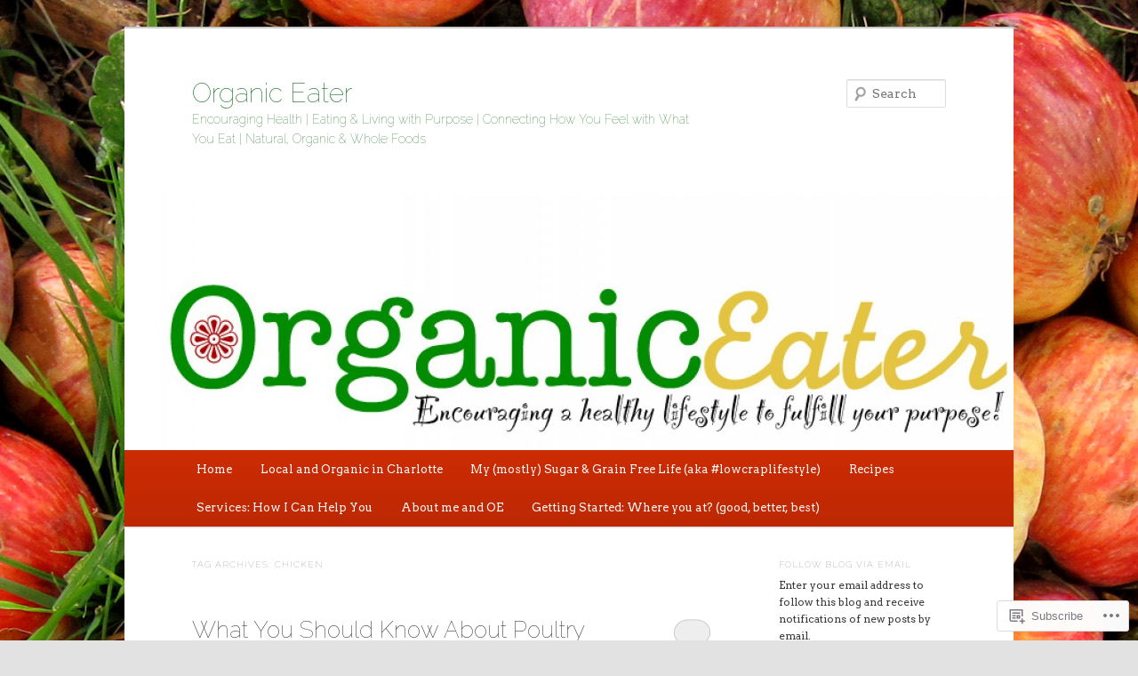

--- FILE ---
content_type: text/html; charset=UTF-8
request_url: https://organiceater.com/tag/chicken/
body_size: 33216
content:
<!DOCTYPE html>
<!--[if IE 6]>
<html id="ie6" lang="en">
<![endif]-->
<!--[if IE 7]>
<html id="ie7" lang="en">
<![endif]-->
<!--[if IE 8]>
<html id="ie8" lang="en">
<![endif]-->
<!--[if !(IE 6) & !(IE 7) & !(IE 8)]><!-->
<html lang="en">
<!--<![endif]-->
<head>
<meta charset="UTF-8" />
<meta name="viewport" content="width=device-width" />
<title>
Chicken | Organic Eater	</title>
<link rel="profile" href="https://gmpg.org/xfn/11" />
<link rel="stylesheet" type="text/css" media="all" href="https://s0.wp.com/wp-content/themes/pub/twentyeleven/style.css?m=1741693348i&amp;ver=20190507" />
<link rel="pingback" href="https://organiceater.com/xmlrpc.php">
<!--[if lt IE 9]>
<script src="https://s0.wp.com/wp-content/themes/pub/twentyeleven/js/html5.js?m=1394055389i&amp;ver=3.7.0" type="text/javascript"></script>
<![endif]-->
<script type="text/javascript">
  WebFontConfig = {"google":{"families":["Arvo:r,i,b,bi:latin,latin-ext","Raleway:100:latin,latin-ext"]},"api_url":"https:\/\/fonts-api.wp.com\/css"};
  (function() {
    var wf = document.createElement('script');
    wf.src = '/wp-content/plugins/custom-fonts/js/webfont.js';
    wf.type = 'text/javascript';
    wf.async = 'true';
    var s = document.getElementsByTagName('script')[0];
    s.parentNode.insertBefore(wf, s);
	})();
</script><style id="jetpack-custom-fonts-css">.wf-active #site-title{font-family:"Raleway",sans-serif;font-style:normal;font-weight:100}.wf-active #site-title a{font-weight:100;font-style:normal}@media print{.wf-active #site-title a{font-style:normal;font-weight:100}}.wf-active blockquote, .wf-active body{font-family:"Arvo",serif}.wf-active body, .wf-active input, .wf-active textarea{font-family:"Arvo",serif}.wf-active blockquote{font-family:"Arvo",serif}.wf-active blockquote cite{font-family:"Arvo",serif}.wf-active .gallery-caption, .wf-active .wp-caption .wp-caption-text{font-family:"Arvo",serif}.wf-active .entry-header .comments-link .leave-reply{font-family:"Arvo",serif}.wf-active h1, .wf-active h2, .wf-active h3, .wf-active h4, .wf-active h5, .wf-active h6{font-family:"Raleway",sans-serif;font-style:normal;font-weight:100}.wf-active .page-title{font-weight:100;font-style:normal}.wf-active .entry-title{font-weight:100;font-style:normal}.wf-active .comment-content h1, .wf-active .comment-content h2, .wf-active .entry-content h1, .wf-active .entry-content h2{font-weight:100;font-style:normal}.wf-active .comment-content h3, .wf-active .entry-content h3{font-style:normal;font-weight:100}.wf-active #author-description h2{font-weight:100;font-style:normal}.wf-active .singular .entry-title{font-weight:100;font-style:normal}.wf-active .error404 .widgettitle{font-style:normal;font-weight:100}.wf-active h1.showcase-heading{font-weight:100;font-style:normal}.wf-active section.recent-posts .other-recent-posts .entry-title{font-style:normal;font-weight:100}.wf-active .widget-title{font-weight:100;font-style:normal}.wf-active .widget_twentyeleven_ephemera .widget-entry-title{font-weight:100;font-style:normal}.wf-active #comments-title{font-weight:100;font-style:normal}.wf-active #reply-title{font-weight:100;font-style:normal}@media print{.wf-active .entry-title, .wf-active .singular .entry-title{font-style:normal;font-weight:100}}</style>
<meta name='robots' content='max-image-preview:large' />

<!-- Async WordPress.com Remote Login -->
<script id="wpcom_remote_login_js">
var wpcom_remote_login_extra_auth = '';
function wpcom_remote_login_remove_dom_node_id( element_id ) {
	var dom_node = document.getElementById( element_id );
	if ( dom_node ) { dom_node.parentNode.removeChild( dom_node ); }
}
function wpcom_remote_login_remove_dom_node_classes( class_name ) {
	var dom_nodes = document.querySelectorAll( '.' + class_name );
	for ( var i = 0; i < dom_nodes.length; i++ ) {
		dom_nodes[ i ].parentNode.removeChild( dom_nodes[ i ] );
	}
}
function wpcom_remote_login_final_cleanup() {
	wpcom_remote_login_remove_dom_node_classes( "wpcom_remote_login_msg" );
	wpcom_remote_login_remove_dom_node_id( "wpcom_remote_login_key" );
	wpcom_remote_login_remove_dom_node_id( "wpcom_remote_login_validate" );
	wpcom_remote_login_remove_dom_node_id( "wpcom_remote_login_js" );
	wpcom_remote_login_remove_dom_node_id( "wpcom_request_access_iframe" );
	wpcom_remote_login_remove_dom_node_id( "wpcom_request_access_styles" );
}

// Watch for messages back from the remote login
window.addEventListener( "message", function( e ) {
	if ( e.origin === "https://r-login.wordpress.com" ) {
		var data = {};
		try {
			data = JSON.parse( e.data );
		} catch( e ) {
			wpcom_remote_login_final_cleanup();
			return;
		}

		if ( data.msg === 'LOGIN' ) {
			// Clean up the login check iframe
			wpcom_remote_login_remove_dom_node_id( "wpcom_remote_login_key" );

			var id_regex = new RegExp( /^[0-9]+$/ );
			var token_regex = new RegExp( /^.*|.*|.*$/ );
			if (
				token_regex.test( data.token )
				&& id_regex.test( data.wpcomid )
			) {
				// We have everything we need to ask for a login
				var script = document.createElement( "script" );
				script.setAttribute( "id", "wpcom_remote_login_validate" );
				script.src = '/remote-login.php?wpcom_remote_login=validate'
					+ '&wpcomid=' + data.wpcomid
					+ '&token=' + encodeURIComponent( data.token )
					+ '&host=' + window.location.protocol
					+ '//' + window.location.hostname
					+ '&postid=2038'
					+ '&is_singular=';
				document.body.appendChild( script );
			}

			return;
		}

		// Safari ITP, not logged in, so redirect
		if ( data.msg === 'LOGIN-REDIRECT' ) {
			window.location = 'https://wordpress.com/log-in?redirect_to=' + window.location.href;
			return;
		}

		// Safari ITP, storage access failed, remove the request
		if ( data.msg === 'LOGIN-REMOVE' ) {
			var css_zap = 'html { -webkit-transition: margin-top 1s; transition: margin-top 1s; } /* 9001 */ html { margin-top: 0 !important; } * html body { margin-top: 0 !important; } @media screen and ( max-width: 782px ) { html { margin-top: 0 !important; } * html body { margin-top: 0 !important; } }';
			var style_zap = document.createElement( 'style' );
			style_zap.type = 'text/css';
			style_zap.appendChild( document.createTextNode( css_zap ) );
			document.body.appendChild( style_zap );

			var e = document.getElementById( 'wpcom_request_access_iframe' );
			e.parentNode.removeChild( e );

			document.cookie = 'wordpress_com_login_access=denied; path=/; max-age=31536000';

			return;
		}

		// Safari ITP
		if ( data.msg === 'REQUEST_ACCESS' ) {
			console.log( 'request access: safari' );

			// Check ITP iframe enable/disable knob
			if ( wpcom_remote_login_extra_auth !== 'safari_itp_iframe' ) {
				return;
			}

			// If we are in a "private window" there is no ITP.
			var private_window = false;
			try {
				var opendb = window.openDatabase( null, null, null, null );
			} catch( e ) {
				private_window = true;
			}

			if ( private_window ) {
				console.log( 'private window' );
				return;
			}

			var iframe = document.createElement( 'iframe' );
			iframe.id = 'wpcom_request_access_iframe';
			iframe.setAttribute( 'scrolling', 'no' );
			iframe.setAttribute( 'sandbox', 'allow-storage-access-by-user-activation allow-scripts allow-same-origin allow-top-navigation-by-user-activation' );
			iframe.src = 'https://r-login.wordpress.com/remote-login.php?wpcom_remote_login=request_access&origin=' + encodeURIComponent( data.origin ) + '&wpcomid=' + encodeURIComponent( data.wpcomid );

			var css = 'html { -webkit-transition: margin-top 1s; transition: margin-top 1s; } /* 9001 */ html { margin-top: 46px !important; } * html body { margin-top: 46px !important; } @media screen and ( max-width: 660px ) { html { margin-top: 71px !important; } * html body { margin-top: 71px !important; } #wpcom_request_access_iframe { display: block; height: 71px !important; } } #wpcom_request_access_iframe { border: 0px; height: 46px; position: fixed; top: 0; left: 0; width: 100%; min-width: 100%; z-index: 99999; background: #23282d; } ';

			var style = document.createElement( 'style' );
			style.type = 'text/css';
			style.id = 'wpcom_request_access_styles';
			style.appendChild( document.createTextNode( css ) );
			document.body.appendChild( style );

			document.body.appendChild( iframe );
		}

		if ( data.msg === 'DONE' ) {
			wpcom_remote_login_final_cleanup();
		}
	}
}, false );

// Inject the remote login iframe after the page has had a chance to load
// more critical resources
window.addEventListener( "DOMContentLoaded", function( e ) {
	var iframe = document.createElement( "iframe" );
	iframe.style.display = "none";
	iframe.setAttribute( "scrolling", "no" );
	iframe.setAttribute( "id", "wpcom_remote_login_key" );
	iframe.src = "https://r-login.wordpress.com/remote-login.php"
		+ "?wpcom_remote_login=key"
		+ "&origin=aHR0cHM6Ly9vcmdhbmljZWF0ZXIuY29t"
		+ "&wpcomid=30538680"
		+ "&time=" + Math.floor( Date.now() / 1000 );
	document.body.appendChild( iframe );
}, false );
</script>
<link rel='dns-prefetch' href='//s0.wp.com' />
<link rel="alternate" type="application/rss+xml" title="Organic Eater &raquo; Feed" href="https://organiceater.com/feed/" />
<link rel="alternate" type="application/rss+xml" title="Organic Eater &raquo; Comments Feed" href="https://organiceater.com/comments/feed/" />
<link rel="alternate" type="application/rss+xml" title="Organic Eater &raquo; Chicken Tag Feed" href="https://organiceater.com/tag/chicken/feed/" />
	<script type="text/javascript">
		/* <![CDATA[ */
		function addLoadEvent(func) {
			var oldonload = window.onload;
			if (typeof window.onload != 'function') {
				window.onload = func;
			} else {
				window.onload = function () {
					oldonload();
					func();
				}
			}
		}
		/* ]]> */
	</script>
	<link crossorigin='anonymous' rel='stylesheet' id='all-css-0-1' href='/wp-content/mu-plugins/likes/jetpack-likes.css?m=1743883414i&cssminify=yes' type='text/css' media='all' />
<style id='wp-emoji-styles-inline-css'>

	img.wp-smiley, img.emoji {
		display: inline !important;
		border: none !important;
		box-shadow: none !important;
		height: 1em !important;
		width: 1em !important;
		margin: 0 0.07em !important;
		vertical-align: -0.1em !important;
		background: none !important;
		padding: 0 !important;
	}
/*# sourceURL=wp-emoji-styles-inline-css */
</style>
<link crossorigin='anonymous' rel='stylesheet' id='all-css-2-1' href='/wp-content/plugins/gutenberg-core/v22.2.0/build/styles/block-library/style.css?m=1764855221i&cssminify=yes' type='text/css' media='all' />
<style id='wp-block-library-inline-css'>
.has-text-align-justify {
	text-align:justify;
}
.has-text-align-justify{text-align:justify;}

/*# sourceURL=wp-block-library-inline-css */
</style><style id='global-styles-inline-css'>
:root{--wp--preset--aspect-ratio--square: 1;--wp--preset--aspect-ratio--4-3: 4/3;--wp--preset--aspect-ratio--3-4: 3/4;--wp--preset--aspect-ratio--3-2: 3/2;--wp--preset--aspect-ratio--2-3: 2/3;--wp--preset--aspect-ratio--16-9: 16/9;--wp--preset--aspect-ratio--9-16: 9/16;--wp--preset--color--black: #000;--wp--preset--color--cyan-bluish-gray: #abb8c3;--wp--preset--color--white: #fff;--wp--preset--color--pale-pink: #f78da7;--wp--preset--color--vivid-red: #cf2e2e;--wp--preset--color--luminous-vivid-orange: #ff6900;--wp--preset--color--luminous-vivid-amber: #fcb900;--wp--preset--color--light-green-cyan: #7bdcb5;--wp--preset--color--vivid-green-cyan: #00d084;--wp--preset--color--pale-cyan-blue: #8ed1fc;--wp--preset--color--vivid-cyan-blue: #0693e3;--wp--preset--color--vivid-purple: #9b51e0;--wp--preset--color--blue: #1982d1;--wp--preset--color--dark-gray: #373737;--wp--preset--color--medium-gray: #666;--wp--preset--color--light-gray: #e2e2e2;--wp--preset--gradient--vivid-cyan-blue-to-vivid-purple: linear-gradient(135deg,rgb(6,147,227) 0%,rgb(155,81,224) 100%);--wp--preset--gradient--light-green-cyan-to-vivid-green-cyan: linear-gradient(135deg,rgb(122,220,180) 0%,rgb(0,208,130) 100%);--wp--preset--gradient--luminous-vivid-amber-to-luminous-vivid-orange: linear-gradient(135deg,rgb(252,185,0) 0%,rgb(255,105,0) 100%);--wp--preset--gradient--luminous-vivid-orange-to-vivid-red: linear-gradient(135deg,rgb(255,105,0) 0%,rgb(207,46,46) 100%);--wp--preset--gradient--very-light-gray-to-cyan-bluish-gray: linear-gradient(135deg,rgb(238,238,238) 0%,rgb(169,184,195) 100%);--wp--preset--gradient--cool-to-warm-spectrum: linear-gradient(135deg,rgb(74,234,220) 0%,rgb(151,120,209) 20%,rgb(207,42,186) 40%,rgb(238,44,130) 60%,rgb(251,105,98) 80%,rgb(254,248,76) 100%);--wp--preset--gradient--blush-light-purple: linear-gradient(135deg,rgb(255,206,236) 0%,rgb(152,150,240) 100%);--wp--preset--gradient--blush-bordeaux: linear-gradient(135deg,rgb(254,205,165) 0%,rgb(254,45,45) 50%,rgb(107,0,62) 100%);--wp--preset--gradient--luminous-dusk: linear-gradient(135deg,rgb(255,203,112) 0%,rgb(199,81,192) 50%,rgb(65,88,208) 100%);--wp--preset--gradient--pale-ocean: linear-gradient(135deg,rgb(255,245,203) 0%,rgb(182,227,212) 50%,rgb(51,167,181) 100%);--wp--preset--gradient--electric-grass: linear-gradient(135deg,rgb(202,248,128) 0%,rgb(113,206,126) 100%);--wp--preset--gradient--midnight: linear-gradient(135deg,rgb(2,3,129) 0%,rgb(40,116,252) 100%);--wp--preset--font-size--small: 13px;--wp--preset--font-size--medium: 20px;--wp--preset--font-size--large: 36px;--wp--preset--font-size--x-large: 42px;--wp--preset--font-family--albert-sans: 'Albert Sans', sans-serif;--wp--preset--font-family--alegreya: Alegreya, serif;--wp--preset--font-family--arvo: Arvo, serif;--wp--preset--font-family--bodoni-moda: 'Bodoni Moda', serif;--wp--preset--font-family--bricolage-grotesque: 'Bricolage Grotesque', sans-serif;--wp--preset--font-family--cabin: Cabin, sans-serif;--wp--preset--font-family--chivo: Chivo, sans-serif;--wp--preset--font-family--commissioner: Commissioner, sans-serif;--wp--preset--font-family--cormorant: Cormorant, serif;--wp--preset--font-family--courier-prime: 'Courier Prime', monospace;--wp--preset--font-family--crimson-pro: 'Crimson Pro', serif;--wp--preset--font-family--dm-mono: 'DM Mono', monospace;--wp--preset--font-family--dm-sans: 'DM Sans', sans-serif;--wp--preset--font-family--dm-serif-display: 'DM Serif Display', serif;--wp--preset--font-family--domine: Domine, serif;--wp--preset--font-family--eb-garamond: 'EB Garamond', serif;--wp--preset--font-family--epilogue: Epilogue, sans-serif;--wp--preset--font-family--fahkwang: Fahkwang, sans-serif;--wp--preset--font-family--figtree: Figtree, sans-serif;--wp--preset--font-family--fira-sans: 'Fira Sans', sans-serif;--wp--preset--font-family--fjalla-one: 'Fjalla One', sans-serif;--wp--preset--font-family--fraunces: Fraunces, serif;--wp--preset--font-family--gabarito: Gabarito, system-ui;--wp--preset--font-family--ibm-plex-mono: 'IBM Plex Mono', monospace;--wp--preset--font-family--ibm-plex-sans: 'IBM Plex Sans', sans-serif;--wp--preset--font-family--ibarra-real-nova: 'Ibarra Real Nova', serif;--wp--preset--font-family--instrument-serif: 'Instrument Serif', serif;--wp--preset--font-family--inter: Inter, sans-serif;--wp--preset--font-family--josefin-sans: 'Josefin Sans', sans-serif;--wp--preset--font-family--jost: Jost, sans-serif;--wp--preset--font-family--libre-baskerville: 'Libre Baskerville', serif;--wp--preset--font-family--libre-franklin: 'Libre Franklin', sans-serif;--wp--preset--font-family--literata: Literata, serif;--wp--preset--font-family--lora: Lora, serif;--wp--preset--font-family--merriweather: Merriweather, serif;--wp--preset--font-family--montserrat: Montserrat, sans-serif;--wp--preset--font-family--newsreader: Newsreader, serif;--wp--preset--font-family--noto-sans-mono: 'Noto Sans Mono', sans-serif;--wp--preset--font-family--nunito: Nunito, sans-serif;--wp--preset--font-family--open-sans: 'Open Sans', sans-serif;--wp--preset--font-family--overpass: Overpass, sans-serif;--wp--preset--font-family--pt-serif: 'PT Serif', serif;--wp--preset--font-family--petrona: Petrona, serif;--wp--preset--font-family--piazzolla: Piazzolla, serif;--wp--preset--font-family--playfair-display: 'Playfair Display', serif;--wp--preset--font-family--plus-jakarta-sans: 'Plus Jakarta Sans', sans-serif;--wp--preset--font-family--poppins: Poppins, sans-serif;--wp--preset--font-family--raleway: Raleway, sans-serif;--wp--preset--font-family--roboto: Roboto, sans-serif;--wp--preset--font-family--roboto-slab: 'Roboto Slab', serif;--wp--preset--font-family--rubik: Rubik, sans-serif;--wp--preset--font-family--rufina: Rufina, serif;--wp--preset--font-family--sora: Sora, sans-serif;--wp--preset--font-family--source-sans-3: 'Source Sans 3', sans-serif;--wp--preset--font-family--source-serif-4: 'Source Serif 4', serif;--wp--preset--font-family--space-mono: 'Space Mono', monospace;--wp--preset--font-family--syne: Syne, sans-serif;--wp--preset--font-family--texturina: Texturina, serif;--wp--preset--font-family--urbanist: Urbanist, sans-serif;--wp--preset--font-family--work-sans: 'Work Sans', sans-serif;--wp--preset--spacing--20: 0.44rem;--wp--preset--spacing--30: 0.67rem;--wp--preset--spacing--40: 1rem;--wp--preset--spacing--50: 1.5rem;--wp--preset--spacing--60: 2.25rem;--wp--preset--spacing--70: 3.38rem;--wp--preset--spacing--80: 5.06rem;--wp--preset--shadow--natural: 6px 6px 9px rgba(0, 0, 0, 0.2);--wp--preset--shadow--deep: 12px 12px 50px rgba(0, 0, 0, 0.4);--wp--preset--shadow--sharp: 6px 6px 0px rgba(0, 0, 0, 0.2);--wp--preset--shadow--outlined: 6px 6px 0px -3px rgb(255, 255, 255), 6px 6px rgb(0, 0, 0);--wp--preset--shadow--crisp: 6px 6px 0px rgb(0, 0, 0);}:where(.is-layout-flex){gap: 0.5em;}:where(.is-layout-grid){gap: 0.5em;}body .is-layout-flex{display: flex;}.is-layout-flex{flex-wrap: wrap;align-items: center;}.is-layout-flex > :is(*, div){margin: 0;}body .is-layout-grid{display: grid;}.is-layout-grid > :is(*, div){margin: 0;}:where(.wp-block-columns.is-layout-flex){gap: 2em;}:where(.wp-block-columns.is-layout-grid){gap: 2em;}:where(.wp-block-post-template.is-layout-flex){gap: 1.25em;}:where(.wp-block-post-template.is-layout-grid){gap: 1.25em;}.has-black-color{color: var(--wp--preset--color--black) !important;}.has-cyan-bluish-gray-color{color: var(--wp--preset--color--cyan-bluish-gray) !important;}.has-white-color{color: var(--wp--preset--color--white) !important;}.has-pale-pink-color{color: var(--wp--preset--color--pale-pink) !important;}.has-vivid-red-color{color: var(--wp--preset--color--vivid-red) !important;}.has-luminous-vivid-orange-color{color: var(--wp--preset--color--luminous-vivid-orange) !important;}.has-luminous-vivid-amber-color{color: var(--wp--preset--color--luminous-vivid-amber) !important;}.has-light-green-cyan-color{color: var(--wp--preset--color--light-green-cyan) !important;}.has-vivid-green-cyan-color{color: var(--wp--preset--color--vivid-green-cyan) !important;}.has-pale-cyan-blue-color{color: var(--wp--preset--color--pale-cyan-blue) !important;}.has-vivid-cyan-blue-color{color: var(--wp--preset--color--vivid-cyan-blue) !important;}.has-vivid-purple-color{color: var(--wp--preset--color--vivid-purple) !important;}.has-black-background-color{background-color: var(--wp--preset--color--black) !important;}.has-cyan-bluish-gray-background-color{background-color: var(--wp--preset--color--cyan-bluish-gray) !important;}.has-white-background-color{background-color: var(--wp--preset--color--white) !important;}.has-pale-pink-background-color{background-color: var(--wp--preset--color--pale-pink) !important;}.has-vivid-red-background-color{background-color: var(--wp--preset--color--vivid-red) !important;}.has-luminous-vivid-orange-background-color{background-color: var(--wp--preset--color--luminous-vivid-orange) !important;}.has-luminous-vivid-amber-background-color{background-color: var(--wp--preset--color--luminous-vivid-amber) !important;}.has-light-green-cyan-background-color{background-color: var(--wp--preset--color--light-green-cyan) !important;}.has-vivid-green-cyan-background-color{background-color: var(--wp--preset--color--vivid-green-cyan) !important;}.has-pale-cyan-blue-background-color{background-color: var(--wp--preset--color--pale-cyan-blue) !important;}.has-vivid-cyan-blue-background-color{background-color: var(--wp--preset--color--vivid-cyan-blue) !important;}.has-vivid-purple-background-color{background-color: var(--wp--preset--color--vivid-purple) !important;}.has-black-border-color{border-color: var(--wp--preset--color--black) !important;}.has-cyan-bluish-gray-border-color{border-color: var(--wp--preset--color--cyan-bluish-gray) !important;}.has-white-border-color{border-color: var(--wp--preset--color--white) !important;}.has-pale-pink-border-color{border-color: var(--wp--preset--color--pale-pink) !important;}.has-vivid-red-border-color{border-color: var(--wp--preset--color--vivid-red) !important;}.has-luminous-vivid-orange-border-color{border-color: var(--wp--preset--color--luminous-vivid-orange) !important;}.has-luminous-vivid-amber-border-color{border-color: var(--wp--preset--color--luminous-vivid-amber) !important;}.has-light-green-cyan-border-color{border-color: var(--wp--preset--color--light-green-cyan) !important;}.has-vivid-green-cyan-border-color{border-color: var(--wp--preset--color--vivid-green-cyan) !important;}.has-pale-cyan-blue-border-color{border-color: var(--wp--preset--color--pale-cyan-blue) !important;}.has-vivid-cyan-blue-border-color{border-color: var(--wp--preset--color--vivid-cyan-blue) !important;}.has-vivid-purple-border-color{border-color: var(--wp--preset--color--vivid-purple) !important;}.has-vivid-cyan-blue-to-vivid-purple-gradient-background{background: var(--wp--preset--gradient--vivid-cyan-blue-to-vivid-purple) !important;}.has-light-green-cyan-to-vivid-green-cyan-gradient-background{background: var(--wp--preset--gradient--light-green-cyan-to-vivid-green-cyan) !important;}.has-luminous-vivid-amber-to-luminous-vivid-orange-gradient-background{background: var(--wp--preset--gradient--luminous-vivid-amber-to-luminous-vivid-orange) !important;}.has-luminous-vivid-orange-to-vivid-red-gradient-background{background: var(--wp--preset--gradient--luminous-vivid-orange-to-vivid-red) !important;}.has-very-light-gray-to-cyan-bluish-gray-gradient-background{background: var(--wp--preset--gradient--very-light-gray-to-cyan-bluish-gray) !important;}.has-cool-to-warm-spectrum-gradient-background{background: var(--wp--preset--gradient--cool-to-warm-spectrum) !important;}.has-blush-light-purple-gradient-background{background: var(--wp--preset--gradient--blush-light-purple) !important;}.has-blush-bordeaux-gradient-background{background: var(--wp--preset--gradient--blush-bordeaux) !important;}.has-luminous-dusk-gradient-background{background: var(--wp--preset--gradient--luminous-dusk) !important;}.has-pale-ocean-gradient-background{background: var(--wp--preset--gradient--pale-ocean) !important;}.has-electric-grass-gradient-background{background: var(--wp--preset--gradient--electric-grass) !important;}.has-midnight-gradient-background{background: var(--wp--preset--gradient--midnight) !important;}.has-small-font-size{font-size: var(--wp--preset--font-size--small) !important;}.has-medium-font-size{font-size: var(--wp--preset--font-size--medium) !important;}.has-large-font-size{font-size: var(--wp--preset--font-size--large) !important;}.has-x-large-font-size{font-size: var(--wp--preset--font-size--x-large) !important;}.has-albert-sans-font-family{font-family: var(--wp--preset--font-family--albert-sans) !important;}.has-alegreya-font-family{font-family: var(--wp--preset--font-family--alegreya) !important;}.has-arvo-font-family{font-family: var(--wp--preset--font-family--arvo) !important;}.has-bodoni-moda-font-family{font-family: var(--wp--preset--font-family--bodoni-moda) !important;}.has-bricolage-grotesque-font-family{font-family: var(--wp--preset--font-family--bricolage-grotesque) !important;}.has-cabin-font-family{font-family: var(--wp--preset--font-family--cabin) !important;}.has-chivo-font-family{font-family: var(--wp--preset--font-family--chivo) !important;}.has-commissioner-font-family{font-family: var(--wp--preset--font-family--commissioner) !important;}.has-cormorant-font-family{font-family: var(--wp--preset--font-family--cormorant) !important;}.has-courier-prime-font-family{font-family: var(--wp--preset--font-family--courier-prime) !important;}.has-crimson-pro-font-family{font-family: var(--wp--preset--font-family--crimson-pro) !important;}.has-dm-mono-font-family{font-family: var(--wp--preset--font-family--dm-mono) !important;}.has-dm-sans-font-family{font-family: var(--wp--preset--font-family--dm-sans) !important;}.has-dm-serif-display-font-family{font-family: var(--wp--preset--font-family--dm-serif-display) !important;}.has-domine-font-family{font-family: var(--wp--preset--font-family--domine) !important;}.has-eb-garamond-font-family{font-family: var(--wp--preset--font-family--eb-garamond) !important;}.has-epilogue-font-family{font-family: var(--wp--preset--font-family--epilogue) !important;}.has-fahkwang-font-family{font-family: var(--wp--preset--font-family--fahkwang) !important;}.has-figtree-font-family{font-family: var(--wp--preset--font-family--figtree) !important;}.has-fira-sans-font-family{font-family: var(--wp--preset--font-family--fira-sans) !important;}.has-fjalla-one-font-family{font-family: var(--wp--preset--font-family--fjalla-one) !important;}.has-fraunces-font-family{font-family: var(--wp--preset--font-family--fraunces) !important;}.has-gabarito-font-family{font-family: var(--wp--preset--font-family--gabarito) !important;}.has-ibm-plex-mono-font-family{font-family: var(--wp--preset--font-family--ibm-plex-mono) !important;}.has-ibm-plex-sans-font-family{font-family: var(--wp--preset--font-family--ibm-plex-sans) !important;}.has-ibarra-real-nova-font-family{font-family: var(--wp--preset--font-family--ibarra-real-nova) !important;}.has-instrument-serif-font-family{font-family: var(--wp--preset--font-family--instrument-serif) !important;}.has-inter-font-family{font-family: var(--wp--preset--font-family--inter) !important;}.has-josefin-sans-font-family{font-family: var(--wp--preset--font-family--josefin-sans) !important;}.has-jost-font-family{font-family: var(--wp--preset--font-family--jost) !important;}.has-libre-baskerville-font-family{font-family: var(--wp--preset--font-family--libre-baskerville) !important;}.has-libre-franklin-font-family{font-family: var(--wp--preset--font-family--libre-franklin) !important;}.has-literata-font-family{font-family: var(--wp--preset--font-family--literata) !important;}.has-lora-font-family{font-family: var(--wp--preset--font-family--lora) !important;}.has-merriweather-font-family{font-family: var(--wp--preset--font-family--merriweather) !important;}.has-montserrat-font-family{font-family: var(--wp--preset--font-family--montserrat) !important;}.has-newsreader-font-family{font-family: var(--wp--preset--font-family--newsreader) !important;}.has-noto-sans-mono-font-family{font-family: var(--wp--preset--font-family--noto-sans-mono) !important;}.has-nunito-font-family{font-family: var(--wp--preset--font-family--nunito) !important;}.has-open-sans-font-family{font-family: var(--wp--preset--font-family--open-sans) !important;}.has-overpass-font-family{font-family: var(--wp--preset--font-family--overpass) !important;}.has-pt-serif-font-family{font-family: var(--wp--preset--font-family--pt-serif) !important;}.has-petrona-font-family{font-family: var(--wp--preset--font-family--petrona) !important;}.has-piazzolla-font-family{font-family: var(--wp--preset--font-family--piazzolla) !important;}.has-playfair-display-font-family{font-family: var(--wp--preset--font-family--playfair-display) !important;}.has-plus-jakarta-sans-font-family{font-family: var(--wp--preset--font-family--plus-jakarta-sans) !important;}.has-poppins-font-family{font-family: var(--wp--preset--font-family--poppins) !important;}.has-raleway-font-family{font-family: var(--wp--preset--font-family--raleway) !important;}.has-roboto-font-family{font-family: var(--wp--preset--font-family--roboto) !important;}.has-roboto-slab-font-family{font-family: var(--wp--preset--font-family--roboto-slab) !important;}.has-rubik-font-family{font-family: var(--wp--preset--font-family--rubik) !important;}.has-rufina-font-family{font-family: var(--wp--preset--font-family--rufina) !important;}.has-sora-font-family{font-family: var(--wp--preset--font-family--sora) !important;}.has-source-sans-3-font-family{font-family: var(--wp--preset--font-family--source-sans-3) !important;}.has-source-serif-4-font-family{font-family: var(--wp--preset--font-family--source-serif-4) !important;}.has-space-mono-font-family{font-family: var(--wp--preset--font-family--space-mono) !important;}.has-syne-font-family{font-family: var(--wp--preset--font-family--syne) !important;}.has-texturina-font-family{font-family: var(--wp--preset--font-family--texturina) !important;}.has-urbanist-font-family{font-family: var(--wp--preset--font-family--urbanist) !important;}.has-work-sans-font-family{font-family: var(--wp--preset--font-family--work-sans) !important;}
/*# sourceURL=global-styles-inline-css */
</style>

<style id='classic-theme-styles-inline-css'>
/*! This file is auto-generated */
.wp-block-button__link{color:#fff;background-color:#32373c;border-radius:9999px;box-shadow:none;text-decoration:none;padding:calc(.667em + 2px) calc(1.333em + 2px);font-size:1.125em}.wp-block-file__button{background:#32373c;color:#fff;text-decoration:none}
/*# sourceURL=/wp-includes/css/classic-themes.min.css */
</style>
<link crossorigin='anonymous' rel='stylesheet' id='all-css-4-1' href='/_static/??-eJyNj90KwjAMhV/ILHSKzgvxWWwXZrXtypJu7u3tNvwBYXgTwuF8OTk4RDBtEAqC0aXGBkbTateaO2NZqKpQwNZHR9BRX+ywtixvB7CMjgrDvMGvQz7B51ZHWffxIpPDU20v5Mhn2xo22LohyTi/dhB6rCMxx4DWsSNmyNPb5EGuOYt/uEXGmDTKkIUx/9RTwKXW3/a5PszJE3P2J7WvVLUty+Ph9gTyFIFK&cssminify=yes' type='text/css' media='all' />
<style id='jetpack_facebook_likebox-inline-css'>
.widget_facebook_likebox {
	overflow: hidden;
}

/*# sourceURL=/wp-content/mu-plugins/jetpack-plugin/sun/modules/widgets/facebook-likebox/style.css */
</style>
<link crossorigin='anonymous' rel='stylesheet' id='all-css-6-1' href='/_static/??-eJzTLy/QTc7PK0nNK9HPLdUtyClNz8wr1i9KTcrJTwcy0/WTi5G5ekCujj52Temp+bo5+cmJJZn5eSgc3bScxMwikFb7XFtDE1NLExMLc0OTLACohS2q&cssminify=yes' type='text/css' media='all' />
<style id='jetpack-global-styles-frontend-style-inline-css'>
:root { --font-headings: unset; --font-base: unset; --font-headings-default: -apple-system,BlinkMacSystemFont,"Segoe UI",Roboto,Oxygen-Sans,Ubuntu,Cantarell,"Helvetica Neue",sans-serif; --font-base-default: -apple-system,BlinkMacSystemFont,"Segoe UI",Roboto,Oxygen-Sans,Ubuntu,Cantarell,"Helvetica Neue",sans-serif;}
/*# sourceURL=jetpack-global-styles-frontend-style-inline-css */
</style>
<link crossorigin='anonymous' rel='stylesheet' id='all-css-8-1' href='/_static/??-eJyNjcEKwjAQRH/IuKitxYP4KRKzIdm62YRuQvHvrdKLCOLtDcy8gbkYl6V6qZCaKdwCicLoa7HuvmbQJpAyNvYKGu3k0SI+3kgStk51A3+LriQONDuybDiHrB/hS1ajT8tt7CBwvln+9TYTBl8VlsrKJkyExgoaJq2v7SWdd0N/2A+nY9ePT815Xvc=&cssminify=yes' type='text/css' media='all' />
<script type="text/javascript" id="wpcom-actionbar-placeholder-js-extra">
/* <![CDATA[ */
var actionbardata = {"siteID":"30538680","postID":"0","siteURL":"https://organiceater.com","xhrURL":"https://organiceater.com/wp-admin/admin-ajax.php","nonce":"bdae942ed4","isLoggedIn":"","statusMessage":"","subsEmailDefault":"instantly","proxyScriptUrl":"https://s0.wp.com/wp-content/js/wpcom-proxy-request.js?m=1513050504i&amp;ver=20211021","i18n":{"followedText":"New posts from this site will now appear in your \u003Ca href=\"https://wordpress.com/reader\"\u003EReader\u003C/a\u003E","foldBar":"Collapse this bar","unfoldBar":"Expand this bar","shortLinkCopied":"Shortlink copied to clipboard."}};
//# sourceURL=wpcom-actionbar-placeholder-js-extra
/* ]]> */
</script>
<script type="text/javascript" id="jetpack-mu-wpcom-settings-js-before">
/* <![CDATA[ */
var JETPACK_MU_WPCOM_SETTINGS = {"assetsUrl":"https://s0.wp.com/wp-content/mu-plugins/jetpack-mu-wpcom-plugin/sun/jetpack_vendor/automattic/jetpack-mu-wpcom/src/build/"};
//# sourceURL=jetpack-mu-wpcom-settings-js-before
/* ]]> */
</script>
<script crossorigin='anonymous' type='text/javascript'  src='/_static/??/wp-content/js/rlt-proxy.js,/wp-content/mu-plugins/widgets/js/widget-bump-view.js?m=1720530689j'></script>
<script type="text/javascript" id="rlt-proxy-js-after">
/* <![CDATA[ */
	rltInitialize( {"token":null,"iframeOrigins":["https:\/\/widgets.wp.com"]} );
//# sourceURL=rlt-proxy-js-after
/* ]]> */
</script>
<link rel="EditURI" type="application/rsd+xml" title="RSD" href="https://theorganiceater.wordpress.com/xmlrpc.php?rsd" />
<meta name="generator" content="WordPress.com" />

<!-- Jetpack Open Graph Tags -->
<meta property="og:type" content="website" />
<meta property="og:title" content="Chicken &#8211; Organic Eater" />
<meta property="og:url" content="https://organiceater.com/tag/chicken/" />
<meta property="og:site_name" content="Organic Eater" />
<meta property="og:image" content="https://s0.wp.com/i/blank.jpg?m=1383295312i" />
<meta property="og:image:width" content="200" />
<meta property="og:image:height" content="200" />
<meta property="og:image:alt" content="" />
<meta property="og:locale" content="en_US" />
<meta name="twitter:creator" content="@OrganicEater" />

<!-- End Jetpack Open Graph Tags -->
<link rel="shortcut icon" type="image/x-icon" href="https://s0.wp.com/i/favicon.ico?m=1713425267i" sizes="16x16 24x24 32x32 48x48" />
<link rel="icon" type="image/x-icon" href="https://s0.wp.com/i/favicon.ico?m=1713425267i" sizes="16x16 24x24 32x32 48x48" />
<link rel="apple-touch-icon" href="https://s0.wp.com/i/webclip.png?m=1713868326i" />
<link rel='openid.server' href='https://organiceater.com/?openidserver=1' />
<link rel='openid.delegate' href='https://organiceater.com/' />
<link rel="search" type="application/opensearchdescription+xml" href="https://organiceater.com/osd.xml" title="Organic Eater" />
<link rel="search" type="application/opensearchdescription+xml" href="https://s1.wp.com/opensearch.xml" title="WordPress.com" />
<meta name="theme-color" content="#e2e2e2" />
	<style>
		/* Link color */
		a,
		#site-title a:focus,
		#site-title a:hover,
		#site-title a:active,
		.entry-title a:hover,
		.entry-title a:focus,
		.entry-title a:active,
		.widget_twentyeleven_ephemera .comments-link a:hover,
		section.recent-posts .other-recent-posts a[rel="bookmark"]:hover,
		section.recent-posts .other-recent-posts .comments-link a:hover,
		.format-image footer.entry-meta a:hover,
		#site-generator a:hover {
			color: #e4331f;
		}
		section.recent-posts .other-recent-posts .comments-link a:hover {
			border-color: #e4331f;
		}
		article.feature-image.small .entry-summary p a:hover,
		.entry-header .comments-link a:hover,
		.entry-header .comments-link a:focus,
		.entry-header .comments-link a:active,
		.feature-slider a.active {
			background-color: #e4331f;
		}
	</style>
	<meta name="description" content="Posts about Chicken written by OrganicEater" />
		<style type="text/css" id="twentyeleven-header-css">
				#site-title a,
		#site-description {
			color: #0d6817;
		}
		</style>
	<style type="text/css" id="custom-background-css">
body.custom-background { background-image: url("https://theorganiceater.files.wordpress.com/2012/01/applesngrass.jpg"); background-position: center top; background-size: auto; background-repeat: repeat; background-attachment: scroll; }
</style>
	<style type="text/css" id="custom-colors-css">#access {
	background-image: -webkit-linear-gradient( rgba(0,0,0,0), rgba(0,0,0,0.08) );
	background-image: -moz-linear-gradient( rgba(0,0,0,0), rgba(0,0,0,0.08) );
	background-image: linear-gradient( rgba(0,0,0,0), rgba(0,0,0,0.08) );
	box-shadow: rgba(0, 0, 0, 0.2) 0px 1px 2px;
}
#branding .only-search #s { border-color: #000;}
#branding .only-search #s { border-color: rgba( 0, 0, 0, 0.2 );}
#site-generator { border-color: #000;}
#site-generator { border-color: rgba( 0, 0, 0, 0.1 );}
#branding .only-search #s { background-color: #fff;}
#branding .only-search #s { background-color: rgba( 255, 255, 255, 0.4 );}
#branding .only-search #s:focus { background-color: #fff;}
#branding .only-search #s:focus { background-color: rgba( 255, 255, 255, 0.9 );}
#access a { color: #F9F9F9;}
#access li:hover > a, #access a:focus { color: #373737;}
#branding .only-search #s { color: #373737;}
body { background-color: #e2e2e2;}
#site-generator { background-color: #e2e2e2;}
#site-generator { background-color: rgba( 226, 226, 226, 0.1 );}
#branding { border-color: #C9C9C9;}
#access { background-color: #cc2c04;}
#access li:hover > a, #access a:focus { background: #f9f9f9;}
.entry-title, .entry-title a, .singular .entry-title { color: #222222;}
.entry-title a:hover, .entry-title a:focus { color: #070707;}
a, #site-title a:focus, #site-title a:hover, #site-title a:active, .entry-title a:active, .widget_twentyeleven_ephemera .comments-link a:hover, section.recent-posts .other-recent-posts a[rel="bookmark"]:hover, section.recent-posts .other-recent-posts .comments-link a:hover, .format-image footer.entry-meta a:hover, #site-generator a:hover { color: #D12B18;}
section.recent-posts .other-recent-posts .comments-link a:hover { border-color: #e4331f;}
article.feature-image.small .entry-summary p a:hover, .entry-header .comments-link a:hover, .entry-header .comments-link a:focus, .entry-header .comments-link a:active, .feature-slider a.active { background-color: #e4331f;}
</style>
<link crossorigin='anonymous' rel='stylesheet' id='all-css-0-3' href='/_static/??-eJydjtkKAjEMRX/ImVAX1AfxU6STlpKZbjQN/X0rbvimvuWEw+FCywOmWG2sEGTIXhxFhtnWrHF5MLBEuFBEmHzChYEbZVtGZF7B14GQjHjLgLokYetfzvPxY+8+SMibjhNjoVwpdfeDxkDxz6GNjLOVoWtVu6LD+7oVz+Gk9rvN8aC2aj1fAUjcfMs=&cssminify=yes' type='text/css' media='all' />
</head>

<body class="archive tag tag-chicken tag-5178 custom-background wp-embed-responsive wp-theme-pubtwentyeleven customizer-styles-applied single-author two-column right-sidebar jetpack-reblog-enabled">
<div class="skip-link"><a class="assistive-text" href="#content">Skip to primary content</a></div><div class="skip-link"><a class="assistive-text" href="#secondary">Skip to secondary content</a></div><div id="page" class="hfeed">
	<header id="branding">
			<hgroup>
				<h1 id="site-title"><span><a href="https://organiceater.com/" rel="home">Organic Eater</a></span></h1>
				<h2 id="site-description">Encouraging Health | Eating &amp; Living with Purpose | Connecting How You Feel with What You Eat | Natural, Organic &amp; Whole Foods</h2>
			</hgroup>

						<a href="https://organiceater.com/">
									<img src="https://organiceater.com/wp-content/uploads/2012/01/cropped-oelettersnodotcom2.jpg" width="1000" height="288" alt="Organic Eater" />
								</a>
			
									<form method="get" id="searchform" action="https://organiceater.com/">
		<label for="s" class="assistive-text">Search</label>
		<input type="text" class="field" name="s" id="s" placeholder="Search" />
		<input type="submit" class="submit" name="submit" id="searchsubmit" value="Search" />
	</form>
			
			<nav id="access">
				<h3 class="assistive-text">Main menu</h3>
				<div class="menu"><ul>
<li ><a href="https://organiceater.com/">Home</a></li><li class="page_item page-item-998"><a href="https://organiceater.com/local-and-organic-in-charlotte/">Local and Organic in&nbsp;Charlotte</a></li>
<li class="page_item page-item-109"><a href="https://organiceater.com/grain-sugar-free-whats-that-all-about/">My (mostly) Sugar &amp; Grain Free Life (aka #lowcraplifestyle)</a></li>
<li class="page_item page-item-105 page_item_has_children"><a href="https://organiceater.com/recipes/">Recipes</a>
<ul class='children'>
	<li class="page_item page-item-298"><a href="https://organiceater.com/recipes/beverages/">Beverages</a></li>
	<li class="page_item page-item-325"><a href="https://organiceater.com/recipes/breads-grain-free/">Breads (Grain free)</a></li>
	<li class="page_item page-item-563"><a href="https://organiceater.com/recipes/breakfast/">Breakfast</a></li>
	<li class="page_item page-item-566"><a href="https://organiceater.com/recipes/condiments-sauces-dressings-butters/">Condiments, dressings, butters, spreads/dips and&nbsp;sweeteners</a></li>
	<li class="page_item page-item-460"><a href="https://organiceater.com/recipes/desserts-yes-please/">Desserts, yes, occasionally.</a></li>
	<li class="page_item page-item-525"><a href="https://organiceater.com/recipes/meats-main-dishes/">Meats &amp; Main&nbsp;Dishes</a></li>
	<li class="page_item page-item-561"><a href="https://organiceater.com/recipes/shakes-and-smoothies/">Shakes and Smoothies</a></li>
	<li class="page_item page-item-465"><a href="https://organiceater.com/recipes/snacks-bars/">Snacks &amp; Bars</a></li>
	<li class="page_item page-item-956"><a href="https://organiceater.com/recipes/soups-and-stews/">Soups &amp; Stews &amp;&nbsp;Stocks</a></li>
	<li class="page_item page-item-533"><a href="https://organiceater.com/recipes/substitutions/">Substitutions</a></li>
	<li class="page_item page-item-395"><a href="https://organiceater.com/recipes/vegetables/">Vegetables</a></li>
	<li class="page_item page-item-323"><a href="https://organiceater.com/recipes/the-oe-recipe-collection-management-system-aka-my-notebook/">The OE recipe collection system (aka my&nbsp;notebook)</a></li>
</ul>
</li>
<li class="page_item page-item-1293 page_item_has_children"><a href="https://organiceater.com/how-i-can-help-you/">Services: How I Can Help&nbsp;You</a>
<ul class='children'>
	<li class="page_item page-item-386"><a href="https://organiceater.com/how-i-can-help-you/disclaimer/">Disclaimers</a></li>
</ul>
</li>
<li class="page_item page-item-2 page_item_has_children"><a href="https://organiceater.com/about/">About me and&nbsp;OE</a>
<ul class='children'>
	<li class="page_item page-item-450"><a href="https://organiceater.com/about/contact/">Contact</a></li>
	<li class="page_item page-item-158"><a href="https://organiceater.com/about/the-organic-eater-code/">The Organic Eater&nbsp;Code</a></li>
	<li class="page_item page-item-371"><a href="https://organiceater.com/about/organic/">Organic and GMO&nbsp;Defined</a></li>
</ul>
</li>
<li class="page_item page-item-64 page_item_has_children"><a href="https://organiceater.com/getting-started/">Getting Started: Where you at? (good, better,&nbsp;best)</a>
<ul class='children'>
	<li class="page_item page-item-2026"><a href="https://organiceater.com/getting-started/educational-resources-and-links/">Educational Resources and Links to Health&nbsp;Guides</a></li>
	<li class="page_item page-item-239"><a href="https://organiceater.com/getting-started/explanations-and-benefits-of-foodsproducts/">Foods/Products and Their&nbsp;Benefits</a></li>
	<li class="page_item page-item-536"><a href="https://organiceater.com/getting-started/healthy-household/">Healthy Household</a></li>
	<li class="page_item page-item-107"><a href="https://organiceater.com/getting-started/exercise/">Exercise</a></li>
</ul>
</li>
</ul></div>
			</nav><!-- #access -->
	</header><!-- #branding -->


	<div id="main">

		<section id="primary">
			<div id="content" role="main">

			
				<header class="page-header">
					<h1 class="page-title">Tag Archives: <span>Chicken</span></h1>

									</header>

				
				
					
	<article id="post-2038" class="post-2038 post type-post status-publish format-standard hentry category-getting-started category-meats-main-dishes category-what-to-buy tag-buying-chicken tag-buying-meats tag-chicken tag-chicken-labels tag-poultry tag-reading-food-labels tag-reading-labels">
		<header class="entry-header">
						<h1 class="entry-title"><a href="https://organiceater.com/2013/06/19/what-you-should-know-about-poultry-production-claims-marks-daily-apple/" rel="bookmark">What You Should Know About Poultry Production Claims | Marks Daily&nbsp;Apple</a></h1>
			
						<div class="entry-meta">
				<span class="sep">Posted on </span><a href="https://organiceater.com/2013/06/19/what-you-should-know-about-poultry-production-claims-marks-daily-apple/" title="4:01 PM" rel="bookmark"><time class="entry-date" datetime="2013-06-19T16:01:26-05:00">June 19, 2013</time></a><span class="by-author"> <span class="sep"> by </span> <span class="author vcard"><a class="url fn n" href="https://organiceater.com/author/theorganiceater/" title="View all posts by OrganicEater" rel="author">OrganicEater</a></span></span>			</div><!-- .entry-meta -->
			
						<div class="comments-link">
				<a href="https://organiceater.com/2013/06/19/what-you-should-know-about-poultry-production-claims-marks-daily-apple/#respond"><span class="leave-reply">Reply</span></a>			</div>
					</header><!-- .entry-header -->

				<div class="entry-content">
			<p><a href="http://www.marksdailyapple.com/what-you-should-know-about-poultry-production-claims/#axzz2WhJgxTYf">What You Should Know About Poultry Production Claims | Marks Daily Apple</a>.</p>
<p>I have many people ask me about reading poultry labels, and a blog post about it has been on my to-do list for months. Thankfully, Marks Daily Apple recently posted this, and I can just pass the info along to you guys! Just click on the link above and be informed! Educate your children as soon as they&#8217;re old enough to shop.</p>
<p>Additional notes from Organic Eater: &#8220;no water added&#8221; is sometimes on labels and that was not covered in the link above. You DO want to buy &#8220;no water added&#8221; chicken so that you are paying for the weight of the MEAT and not the weight of the water inside the meat. Processing chicken can involve a water solution in the meat before freezing it, so when you pay by the pound, you are paying for the weight of the water that was added. I do not know if that water is necessarily toxic, but I surely wouldn&#8217;t want to pay for water in the meat. This is helpful when comparing prices, because you may not be paying much more per MEAT pound when you compare the two. Just something to be aware of.</p>
<p>If pastured meats are absolutely not in your budget, or your only option is grocery store meats (<a class="zem_slink" title="Concentrated Animal Feeding Operation" href="http://en.wikipedia.org/wiki/Concentrated_Animal_Feeding_Operation" target="_blank" rel="wikipedia">CAFO</a>, factory meats), eat the leanest and lightest (no dark meats) cuts you can find, ie chicken breasts. The toxins in CAFO factory meats can end up in the fat of the animal, so eating leaner cuts may be a way of cutting down on toxins. And consider that pork and chicken are NEVER allowed (per USDA standards) hormones the way beef is allowed hormones, so that fact may be helpful in determining the best of the worst choices. IF your budget has room for all pastured meats, then by all means, eat that yummy fat and dark meat! Does that make you squeemish because you&#8217;ve heard for years that saturated fat is unhealthy? See<a title="Educational Resources and Links to Health Guides" href="https://theorganiceater.wordpress.com/getting-started/educational-resources-and-links/" target="_blank"> this page with a link to how healthy saturated fats really are</a> or see <a title="sat fat at wellness mama" href="http://wellnessmama.com/8464/is-saturated-fat-healthy/" target="_blank">this post</a> from the Wellness Mama, with expert Chris Masterjohn. Lastly, if eating out, your best option is probably going to be a vegetable plate since finding pastured meats in restaurants is rare. Although, then there&#8217;s that whole issue of rancid processed oils that the vegetables are cooked in, and that&#8217;s no good either, so maybe it&#8217;s a toss up&#8230;.</p>
<p>Here is the <a title="Foods/Products and Their Benefits" href="https://theorganiceater.wordpress.com/getting-started/explanations-and-benefits-of-foodsproducts/" target="_blank">page for Beef Labeling</a> Resources</p>
<p>Encouraging Health, &#8230;and smart shopping</p>
<p>Dana, Organic Eater</p>
<p><a href="https://organiceater.com/wp-content/uploads/2013/04/chicken-and-apple-fresh-color-resized.jpg"><img data-attachment-id="1829" data-permalink="https://organiceater.com/2013/06/19/what-you-should-know-about-poultry-production-claims-marks-daily-apple/chicken-and-apple-fresh-color-resized/" data-orig-file="https://organiceater.com/wp-content/uploads/2013/04/chicken-and-apple-fresh-color-resized.jpg" data-orig-size="1800,1210" data-comments-opened="1" data-image-meta="{&quot;aperture&quot;:&quot;5.6&quot;,&quot;credit&quot;:&quot;&quot;,&quot;camera&quot;:&quot;Canon EOS 50D&quot;,&quot;caption&quot;:&quot;&quot;,&quot;created_timestamp&quot;:&quot;1272264704&quot;,&quot;copyright&quot;:&quot;&quot;,&quot;focal_length&quot;:&quot;80&quot;,&quot;iso&quot;:&quot;1600&quot;,&quot;shutter_speed&quot;:&quot;0.003125&quot;,&quot;title&quot;:&quot;&quot;}" data-image-title="chicken and apple fresh color resized" data-image-description="" data-image-caption="" data-medium-file="https://organiceater.com/wp-content/uploads/2013/04/chicken-and-apple-fresh-color-resized.jpg?w=300" data-large-file="https://organiceater.com/wp-content/uploads/2013/04/chicken-and-apple-fresh-color-resized.jpg?w=584" class="aligncenter size-medium wp-image-1829" alt="chicken and apple fresh color resized" src="https://organiceater.com/wp-content/uploads/2013/04/chicken-and-apple-fresh-color-resized.jpg?w=300&#038;h=201" width="300" height="201" srcset="https://organiceater.com/wp-content/uploads/2013/04/chicken-and-apple-fresh-color-resized.jpg?w=300 300w, https://organiceater.com/wp-content/uploads/2013/04/chicken-and-apple-fresh-color-resized.jpg?w=600 600w, https://organiceater.com/wp-content/uploads/2013/04/chicken-and-apple-fresh-color-resized.jpg?w=150 150w" sizes="(max-width: 300px) 100vw, 300px" /></a></p>
		<div id="geo-post-2038" class="geo geo-post" style="display: none">
			<span class="latitude">0.000000</span>
			<span class="longitude">0.000000</span>
		</div><div id="jp-post-flair" class="sharedaddy sd-like-enabled sd-sharing-enabled"><div class="sharedaddy sd-sharing-enabled"><div class="robots-nocontent sd-block sd-social sd-social-icon-text sd-sharing"><h3 class="sd-title">Encourage others toward health!</h3><div class="sd-content"><ul><li class="share-twitter"><a rel="nofollow noopener noreferrer"
				data-shared="sharing-twitter-2038"
				class="share-twitter sd-button share-icon"
				href="https://organiceater.com/2013/06/19/what-you-should-know-about-poultry-production-claims-marks-daily-apple/?share=twitter"
				target="_blank"
				aria-labelledby="sharing-twitter-2038"
				>
				<span id="sharing-twitter-2038" hidden>Click to share on X (Opens in new window)</span>
				<span>X</span>
			</a></li><li class="share-facebook"><a rel="nofollow noopener noreferrer"
				data-shared="sharing-facebook-2038"
				class="share-facebook sd-button share-icon"
				href="https://organiceater.com/2013/06/19/what-you-should-know-about-poultry-production-claims-marks-daily-apple/?share=facebook"
				target="_blank"
				aria-labelledby="sharing-facebook-2038"
				>
				<span id="sharing-facebook-2038" hidden>Click to share on Facebook (Opens in new window)</span>
				<span>Facebook</span>
			</a></li><li class="share-print"><a rel="nofollow noopener noreferrer"
				data-shared="sharing-print-2038"
				class="share-print sd-button share-icon"
				href="https://organiceater.com/2013/06/19/what-you-should-know-about-poultry-production-claims-marks-daily-apple/?share=print"
				target="_blank"
				aria-labelledby="sharing-print-2038"
				>
				<span id="sharing-print-2038" hidden>Click to print (Opens in new window)</span>
				<span>Print</span>
			</a></li><li class="share-email"><a rel="nofollow noopener noreferrer"
				data-shared="sharing-email-2038"
				class="share-email sd-button share-icon"
				href="mailto:?subject=%5BShared%20Post%5D%20What%20You%20Should%20Know%20About%20Poultry%20Production%20Claims%20%7C%20Marks%20Daily%20Apple&#038;body=https%3A%2F%2Forganiceater.com%2F2013%2F06%2F19%2Fwhat-you-should-know-about-poultry-production-claims-marks-daily-apple%2F&#038;share=email"
				target="_blank"
				aria-labelledby="sharing-email-2038"
				data-email-share-error-title="Do you have email set up?" data-email-share-error-text="If you&#039;re having problems sharing via email, you might not have email set up for your browser. You may need to create a new email yourself." data-email-share-nonce="08664bfe60" data-email-share-track-url="https://organiceater.com/2013/06/19/what-you-should-know-about-poultry-production-claims-marks-daily-apple/?share=email">
				<span id="sharing-email-2038" hidden>Click to email a link to a friend (Opens in new window)</span>
				<span>Email</span>
			</a></li><li class="share-pinterest"><a rel="nofollow noopener noreferrer"
				data-shared="sharing-pinterest-2038"
				class="share-pinterest sd-button share-icon"
				href="https://organiceater.com/2013/06/19/what-you-should-know-about-poultry-production-claims-marks-daily-apple/?share=pinterest"
				target="_blank"
				aria-labelledby="sharing-pinterest-2038"
				>
				<span id="sharing-pinterest-2038" hidden>Click to share on Pinterest (Opens in new window)</span>
				<span>Pinterest</span>
			</a></li><li class="share-custom share-custom-printamppdfprintfriendly"><a rel="nofollow noopener noreferrer"
				data-shared="sharing-custom-2038"
				class="share-custom share-custom-printamppdfprintfriendly sd-button share-icon"
				href="https://organiceater.com/2013/06/19/what-you-should-know-about-poultry-production-claims-marks-daily-apple/?share=custom-1327505553"
				target="_blank"
				aria-labelledby="sharing-custom-2038"
				>
				<span id="sharing-custom-2038" hidden>Click to share on PRINT &amp; PDF printfriendly (Opens in new window)</span>
				<span style="background-image:url(&quot;http://cdn.printfriendly.com/icon-print-friendly-16x16.png&quot;);">PRINT &amp; PDF printfriendly</span>
			</a></li><li><a href="#" class="sharing-anchor sd-button share-more"><span>More</span></a></li><li class="share-end"></li></ul><div class="sharing-hidden"><div class="inner" style="display: none;"><ul><li class="share-reddit"><a rel="nofollow noopener noreferrer"
				data-shared="sharing-reddit-2038"
				class="share-reddit sd-button share-icon"
				href="https://organiceater.com/2013/06/19/what-you-should-know-about-poultry-production-claims-marks-daily-apple/?share=reddit"
				target="_blank"
				aria-labelledby="sharing-reddit-2038"
				>
				<span id="sharing-reddit-2038" hidden>Click to share on Reddit (Opens in new window)</span>
				<span>Reddit</span>
			</a></li><li class="share-tumblr"><a rel="nofollow noopener noreferrer"
				data-shared="sharing-tumblr-2038"
				class="share-tumblr sd-button share-icon"
				href="https://organiceater.com/2013/06/19/what-you-should-know-about-poultry-production-claims-marks-daily-apple/?share=tumblr"
				target="_blank"
				aria-labelledby="sharing-tumblr-2038"
				>
				<span id="sharing-tumblr-2038" hidden>Click to share on Tumblr (Opens in new window)</span>
				<span>Tumblr</span>
			</a></li><li class="share-linkedin"><a rel="nofollow noopener noreferrer"
				data-shared="sharing-linkedin-2038"
				class="share-linkedin sd-button share-icon"
				href="https://organiceater.com/2013/06/19/what-you-should-know-about-poultry-production-claims-marks-daily-apple/?share=linkedin"
				target="_blank"
				aria-labelledby="sharing-linkedin-2038"
				>
				<span id="sharing-linkedin-2038" hidden>Click to share on LinkedIn (Opens in new window)</span>
				<span>LinkedIn</span>
			</a></li><li class="share-end"></li></ul></div></div></div></div></div><div class='sharedaddy sd-block sd-like jetpack-likes-widget-wrapper jetpack-likes-widget-unloaded' id='like-post-wrapper-30538680-2038-6963edfeeb277' data-src='//widgets.wp.com/likes/index.html?ver=20260111#blog_id=30538680&amp;post_id=2038&amp;origin=theorganiceater.wordpress.com&amp;obj_id=30538680-2038-6963edfeeb277&amp;domain=organiceater.com' data-name='like-post-frame-30538680-2038-6963edfeeb277' data-title='Like or Reblog'><div class='likes-widget-placeholder post-likes-widget-placeholder' style='height: 55px;'><span class='button'><span>Like</span></span> <span class='loading'>Loading...</span></div><span class='sd-text-color'></span><a class='sd-link-color'></a></div></div>					</div><!-- .entry-content -->
		
		<footer class="entry-meta">
			
									<span class="cat-links">
					<span class="entry-utility-prep entry-utility-prep-cat-links">Posted in</span> <a href="https://organiceater.com/category/getting-started/" rel="category tag">Getting Started</a>, <a href="https://organiceater.com/category/meats-main-dishes/" rel="category tag">Meats &amp; Main Dishes</a>, <a href="https://organiceater.com/category/what-to-buy/" rel="category tag">what to buy</a>			</span>
							
									<span class="sep"> | </span>
								<span class="tag-links">
					<span class="entry-utility-prep entry-utility-prep-tag-links">Tagged</span> <a href="https://organiceater.com/tag/buying-chicken/" rel="tag">buying chicken</a>, <a href="https://organiceater.com/tag/buying-meats/" rel="tag">buying meats</a>, <a href="https://organiceater.com/tag/chicken/" rel="tag">Chicken</a>, <a href="https://organiceater.com/tag/chicken-labels/" rel="tag">chicken labels</a>, <a href="https://organiceater.com/tag/poultry/" rel="tag">poultry</a>, <a href="https://organiceater.com/tag/reading-food-labels/" rel="tag">reading food labels</a>, <a href="https://organiceater.com/tag/reading-labels/" rel="tag">reading labels</a>			</span>
							
									<span class="sep"> | </span>
						<span class="comments-link"><a href="https://organiceater.com/2013/06/19/what-you-should-know-about-poultry-production-claims-marks-daily-apple/#respond"><span class="leave-reply">Leave a reply</span></a></span>
			
					</footer><!-- .entry-meta -->
	</article><!-- #post-2038 -->

				
					
	<article id="post-906" class="post-906 post type-post status-publish format-standard hentry category-meats-main-dishes category-meats-main-dishes-recipes category-recipes category-what-to-buy tag-bean tag-chicken tag-health tag-soups-and-stews tag-stock tag-tortilla">
		<header class="entry-header">
						<h1 class="entry-title"><a href="https://organiceater.com/2012/03/28/easiest-chicken-tortilla-soup-ever-link-plus-my-suggestions/" rel="bookmark">Easiest Chicken Tortilla Soup Ever (link + my&nbsp;suggestions)</a></h1>
			
						<div class="entry-meta">
				<span class="sep">Posted on </span><a href="https://organiceater.com/2012/03/28/easiest-chicken-tortilla-soup-ever-link-plus-my-suggestions/" title="12:26 AM" rel="bookmark"><time class="entry-date" datetime="2012-03-28T00:26:23-05:00">March 28, 2012</time></a><span class="by-author"> <span class="sep"> by </span> <span class="author vcard"><a class="url fn n" href="https://organiceater.com/author/theorganiceater/" title="View all posts by OrganicEater" rel="author">OrganicEater</a></span></span>			</div><!-- .entry-meta -->
			
						<div class="comments-link">
				<a href="https://organiceater.com/2012/03/28/easiest-chicken-tortilla-soup-ever-link-plus-my-suggestions/#respond"><span class="leave-reply">Reply</span></a>			</div>
					</header><!-- .entry-header -->

				<div class="entry-content">
			<div data-shortcode="caption" id="attachment_912" style="width: 594px" class="wp-caption aligncenter"><a href="https://organiceater.com/wp-content/uploads/2012/03/img_1580.jpg"><img aria-describedby="caption-attachment-912" data-attachment-id="912" data-permalink="https://organiceater.com/2012/03/28/easiest-chicken-tortilla-soup-ever-link-plus-my-suggestions/img_1580/" data-orig-file="https://organiceater.com/wp-content/uploads/2012/03/img_1580.jpg" data-orig-size="1936,2592" data-comments-opened="1" data-image-meta="{&quot;aperture&quot;:&quot;2.8&quot;,&quot;credit&quot;:&quot;&quot;,&quot;camera&quot;:&quot;iPhone 4&quot;,&quot;caption&quot;:&quot;&quot;,&quot;created_timestamp&quot;:&quot;1332890396&quot;,&quot;copyright&quot;:&quot;&quot;,&quot;focal_length&quot;:&quot;3.85&quot;,&quot;iso&quot;:&quot;1000&quot;,&quot;shutter_speed&quot;:&quot;0.066666666666667&quot;,&quot;title&quot;:&quot;&quot;}" data-image-title="IMG_1580" data-image-description="" data-image-caption="&lt;p&gt;OrganicEater.com 2012&lt;/p&gt;
" data-medium-file="https://organiceater.com/wp-content/uploads/2012/03/img_1580.jpg?w=224" data-large-file="https://organiceater.com/wp-content/uploads/2012/03/img_1580.jpg?w=584" class="size-full wp-image-912" title="IMG_1580" src="https://organiceater.com/wp-content/uploads/2012/03/img_1580.jpg?w=584&#038;h=781" alt="" width="584" height="781" srcset="https://organiceater.com/wp-content/uploads/2012/03/img_1580.jpg?w=584&amp;h=782 584w, https://organiceater.com/wp-content/uploads/2012/03/img_1580.jpg?w=1168&amp;h=1564 1168w, https://organiceater.com/wp-content/uploads/2012/03/img_1580.jpg?w=112&amp;h=150 112w, https://organiceater.com/wp-content/uploads/2012/03/img_1580.jpg?w=224&amp;h=300 224w, https://organiceater.com/wp-content/uploads/2012/03/img_1580.jpg?w=768&amp;h=1028 768w, https://organiceater.com/wp-content/uploads/2012/03/img_1580.jpg?w=765&amp;h=1024 765w" sizes="(max-width: 584px) 100vw, 584px" /></a><p id="caption-attachment-912" class="wp-caption-text">OrganicEater.com 2012</p></div>
<p>I found a recipe that is <em>SO</em> <strong>easy</strong> and <strong>delicious</strong>, I <em>HAD</em> to share it with you. Bonus: it&#8217;s <strong>Mexican</strong>. <a title="Trifecta" href="https://theorganiceater.wordpress.com/2012/03/21/trifecta/">Trifecta</a> (again) in my life!! Vegan friends, or friends who are out of chicken, you can make it by using white beans or garbanzo, and vegetable stock. Maximized Living Advanced Plan or Paleo friends, this may have too many beans for you, depending on your starch tolerance.</p>
<p>Hop on over to <a title="Easy Tortilla Soup at HumbledHomemaker" href="http:/www.thehumbledhomemaker.com/2012/03/easiest-chicken-tortilla-soup-ever.html" target="_blank">The Humbled Homemaker&#8217;s recipe for Easiest Chicken Tortilla Soup Ever</a> then come right back here to get my extra tips for making this ORGANIC and/or making it with a little extra nutrition I added (and a substitution).</p>
<p>&#8220;ONE-POT STOP&#8221; here: Pour some organic free-range chicken stock into your pot. <a title="bone broth" href="http:/balancedbites.com/2011/04/easy-recipe-mineral-rich-bone-broth.html" target="_blank">Homemade stock</a>/broth is your &#8220;best&#8221; here, but do what you can. I used a box tonight and felt not one bit of guilt. I also ADDED a spoonful of crushed <a title="garlic benefits" href="http:/www.garlic-central.com/garlic-health.html" target="_blank">garlic</a> to the stock, because I try to add garlic to ANYthing I can, for extra nutrition. If you don&#8217;t have stock, you could just use water, but I would definitely add garlic for more flavor in that case. Of course I used <em>organic</em> free range chicken breasts. Two were plenty for this recipe. I cut them into very small pieces, cause who wants a big ol&#8217; chunk o&#8217; chicken to have to gnaw on, when this is &#8220;soup&#8221;?!  I cut up my chicken <em>before</em> I boiled it to save time (didn&#8217;t want to have to wait for boiled chicken breasts to cool before cutting/shredding).</p>
<p>Then I dumped in a jar of this:</p>
<p><a href="https://organiceater.com/wp-content/uploads/2012/03/img_1581.jpg"><img data-attachment-id="909" data-permalink="https://organiceater.com/2012/03/28/easiest-chicken-tortilla-soup-ever-link-plus-my-suggestions/img_1581/" data-orig-file="https://organiceater.com/wp-content/uploads/2012/03/img_1581.jpg" data-orig-size="1936,2592" data-comments-opened="1" data-image-meta="{&quot;aperture&quot;:&quot;2.8&quot;,&quot;credit&quot;:&quot;&quot;,&quot;camera&quot;:&quot;iPhone 4&quot;,&quot;caption&quot;:&quot;&quot;,&quot;created_timestamp&quot;:&quot;1332890690&quot;,&quot;copyright&quot;:&quot;&quot;,&quot;focal_length&quot;:&quot;3.85&quot;,&quot;iso&quot;:&quot;400&quot;,&quot;shutter_speed&quot;:&quot;0.058823529411765&quot;,&quot;title&quot;:&quot;&quot;}" data-image-title="IMG_1581" data-image-description="" data-image-caption="" data-medium-file="https://organiceater.com/wp-content/uploads/2012/03/img_1581.jpg?w=224" data-large-file="https://organiceater.com/wp-content/uploads/2012/03/img_1581.jpg?w=584" class="aligncenter size-full wp-image-909" title="IMG_1581" src="https://organiceater.com/wp-content/uploads/2012/03/img_1581.jpg?w=584&#038;h=781" alt="pineapple salsa" width="584" height="781" srcset="https://organiceater.com/wp-content/uploads/2012/03/img_1581.jpg?w=584&amp;h=782 584w, https://organiceater.com/wp-content/uploads/2012/03/img_1581.jpg?w=1168&amp;h=1564 1168w, https://organiceater.com/wp-content/uploads/2012/03/img_1581.jpg?w=112&amp;h=150 112w, https://organiceater.com/wp-content/uploads/2012/03/img_1581.jpg?w=224&amp;h=300 224w, https://organiceater.com/wp-content/uploads/2012/03/img_1581.jpg?w=768&amp;h=1028 768w, https://organiceater.com/wp-content/uploads/2012/03/img_1581.jpg?w=765&amp;h=1024 765w" sizes="(max-width: 584px) 100vw, 584px" /></a></p>
<p>which is<em> NOT</em> organic, but <em>IS</em> delicious and I think it was the &#8220;secret sauce&#8221; in how it turned out so fabulously!! Pineapple has fructose, so some will need to add a no-sugar salsa instead. I only had one jar, so&#8230;&#8230; I improvised and threw in half a jar of Trader Joes Marinara sauce (hey, it&#8217;s tomatoes, that&#8217;s all I cared about. And now my soup is Italian Tortilla soup, but that&#8217;s OK). I may not change that when I make this next time, cause it was soooo good! Again, home-made salsa would have been healthiEST, but I was in a hurry tonight and that is life.</p>
<p>Next, I threw in a <em>box</em> of drained organic black beans. Boxed are healthier than canned because they&#8217;re BPA free, but soaked/cooked at home are best, if you&#8217;re eating them at all. I saw her note at the bottom, about garbanzo beans, so I threw those in too! You could also add organic frozen corn here (regular corn is highly <a title="Everything You Absolutely Need to Know About GMOs | Foodie Buzz" href="https://theorganiceater.wordpress.com/2012/02/24/everything-you-absolutely-need-to-know-about-gmos-foodie-buzz/" target="_blank">GMO</a>, so buy organic or know your source). I try to cut grains every chance I get, so I did not add corn this time. If company was coming and I was trying to &#8216;stretch&#8221; this meal, I would have added it:)</p>
<p>Then I added the rest of my box of chicken stock and some s&amp;p and let it cook about 5 minutes. THAT&#8217;S IT!!!! Chicken, stock/water (&amp; garlic), salsa (marinara), beans. It could not be easier. I think this would work great in a crock pot too, so let me know if you try it that way. Another way to make this quickly is to have your chicken and beans and salsa ready the night before, then all you have to do is throw them in the pot with the stock. Done. You&#8217;re welcome.</p>
<p>If you have time, you could add <a title="flourless tortilla recipe" href="http:/www.marksdailyapple.com/primal-tex-mex-tortillas-and-taco-seasoning/#axzz1qNuTu8Ix" target="_blank">homemade grain free tortillas</a> from Mark&#8217;s Daily Apple, or <a title="HCH Cheddar biscuits" href="http:/www.homecookedhealthy.com/2011/09/cheddar-biscuits/" target="_blank">Cheddar Biscuits</a> from HomeCookedHealthy, which is my new favorite grainfree bread to keep in stock around here.  Quickfix: organic blue corn chips (small amount!). The soup is good enough all by itself, though.</p>
<p>The Print Friendly button will let you print only what you want to print from this post.</p>
<p>Encouraging Health,</p>
<p>Organic Eater</p>
<div id="jp-post-flair" class="sharedaddy sd-like-enabled sd-sharing-enabled"><div class="sharedaddy sd-sharing-enabled"><div class="robots-nocontent sd-block sd-social sd-social-icon-text sd-sharing"><h3 class="sd-title">Encourage others toward health!</h3><div class="sd-content"><ul><li class="share-twitter"><a rel="nofollow noopener noreferrer"
				data-shared="sharing-twitter-906"
				class="share-twitter sd-button share-icon"
				href="https://organiceater.com/2012/03/28/easiest-chicken-tortilla-soup-ever-link-plus-my-suggestions/?share=twitter"
				target="_blank"
				aria-labelledby="sharing-twitter-906"
				>
				<span id="sharing-twitter-906" hidden>Click to share on X (Opens in new window)</span>
				<span>X</span>
			</a></li><li class="share-facebook"><a rel="nofollow noopener noreferrer"
				data-shared="sharing-facebook-906"
				class="share-facebook sd-button share-icon"
				href="https://organiceater.com/2012/03/28/easiest-chicken-tortilla-soup-ever-link-plus-my-suggestions/?share=facebook"
				target="_blank"
				aria-labelledby="sharing-facebook-906"
				>
				<span id="sharing-facebook-906" hidden>Click to share on Facebook (Opens in new window)</span>
				<span>Facebook</span>
			</a></li><li class="share-print"><a rel="nofollow noopener noreferrer"
				data-shared="sharing-print-906"
				class="share-print sd-button share-icon"
				href="https://organiceater.com/2012/03/28/easiest-chicken-tortilla-soup-ever-link-plus-my-suggestions/?share=print"
				target="_blank"
				aria-labelledby="sharing-print-906"
				>
				<span id="sharing-print-906" hidden>Click to print (Opens in new window)</span>
				<span>Print</span>
			</a></li><li class="share-email"><a rel="nofollow noopener noreferrer"
				data-shared="sharing-email-906"
				class="share-email sd-button share-icon"
				href="mailto:?subject=%5BShared%20Post%5D%20Easiest%20Chicken%20Tortilla%20Soup%20Ever%20%28link%20%2B%20my%20suggestions%29&#038;body=https%3A%2F%2Forganiceater.com%2F2012%2F03%2F28%2Feasiest-chicken-tortilla-soup-ever-link-plus-my-suggestions%2F&#038;share=email"
				target="_blank"
				aria-labelledby="sharing-email-906"
				data-email-share-error-title="Do you have email set up?" data-email-share-error-text="If you&#039;re having problems sharing via email, you might not have email set up for your browser. You may need to create a new email yourself." data-email-share-nonce="6f96bd62fd" data-email-share-track-url="https://organiceater.com/2012/03/28/easiest-chicken-tortilla-soup-ever-link-plus-my-suggestions/?share=email">
				<span id="sharing-email-906" hidden>Click to email a link to a friend (Opens in new window)</span>
				<span>Email</span>
			</a></li><li class="share-pinterest"><a rel="nofollow noopener noreferrer"
				data-shared="sharing-pinterest-906"
				class="share-pinterest sd-button share-icon"
				href="https://organiceater.com/2012/03/28/easiest-chicken-tortilla-soup-ever-link-plus-my-suggestions/?share=pinterest"
				target="_blank"
				aria-labelledby="sharing-pinterest-906"
				>
				<span id="sharing-pinterest-906" hidden>Click to share on Pinterest (Opens in new window)</span>
				<span>Pinterest</span>
			</a></li><li class="share-custom share-custom-printamppdfprintfriendly"><a rel="nofollow noopener noreferrer"
				data-shared="sharing-custom-906"
				class="share-custom share-custom-printamppdfprintfriendly sd-button share-icon"
				href="https://organiceater.com/2012/03/28/easiest-chicken-tortilla-soup-ever-link-plus-my-suggestions/?share=custom-1327505553"
				target="_blank"
				aria-labelledby="sharing-custom-906"
				>
				<span id="sharing-custom-906" hidden>Click to share on PRINT &amp; PDF printfriendly (Opens in new window)</span>
				<span style="background-image:url(&quot;http://cdn.printfriendly.com/icon-print-friendly-16x16.png&quot;);">PRINT &amp; PDF printfriendly</span>
			</a></li><li><a href="#" class="sharing-anchor sd-button share-more"><span>More</span></a></li><li class="share-end"></li></ul><div class="sharing-hidden"><div class="inner" style="display: none;"><ul><li class="share-reddit"><a rel="nofollow noopener noreferrer"
				data-shared="sharing-reddit-906"
				class="share-reddit sd-button share-icon"
				href="https://organiceater.com/2012/03/28/easiest-chicken-tortilla-soup-ever-link-plus-my-suggestions/?share=reddit"
				target="_blank"
				aria-labelledby="sharing-reddit-906"
				>
				<span id="sharing-reddit-906" hidden>Click to share on Reddit (Opens in new window)</span>
				<span>Reddit</span>
			</a></li><li class="share-tumblr"><a rel="nofollow noopener noreferrer"
				data-shared="sharing-tumblr-906"
				class="share-tumblr sd-button share-icon"
				href="https://organiceater.com/2012/03/28/easiest-chicken-tortilla-soup-ever-link-plus-my-suggestions/?share=tumblr"
				target="_blank"
				aria-labelledby="sharing-tumblr-906"
				>
				<span id="sharing-tumblr-906" hidden>Click to share on Tumblr (Opens in new window)</span>
				<span>Tumblr</span>
			</a></li><li class="share-linkedin"><a rel="nofollow noopener noreferrer"
				data-shared="sharing-linkedin-906"
				class="share-linkedin sd-button share-icon"
				href="https://organiceater.com/2012/03/28/easiest-chicken-tortilla-soup-ever-link-plus-my-suggestions/?share=linkedin"
				target="_blank"
				aria-labelledby="sharing-linkedin-906"
				>
				<span id="sharing-linkedin-906" hidden>Click to share on LinkedIn (Opens in new window)</span>
				<span>LinkedIn</span>
			</a></li><li class="share-end"></li></ul></div></div></div></div></div><div class='sharedaddy sd-block sd-like jetpack-likes-widget-wrapper jetpack-likes-widget-unloaded' id='like-post-wrapper-30538680-906-6963edfeedbf8' data-src='//widgets.wp.com/likes/index.html?ver=20260111#blog_id=30538680&amp;post_id=906&amp;origin=theorganiceater.wordpress.com&amp;obj_id=30538680-906-6963edfeedbf8&amp;domain=organiceater.com' data-name='like-post-frame-30538680-906-6963edfeedbf8' data-title='Like or Reblog'><div class='likes-widget-placeholder post-likes-widget-placeholder' style='height: 55px;'><span class='button'><span>Like</span></span> <span class='loading'>Loading...</span></div><span class='sd-text-color'></span><a class='sd-link-color'></a></div></div>					</div><!-- .entry-content -->
		
		<footer class="entry-meta">
			
									<span class="cat-links">
					<span class="entry-utility-prep entry-utility-prep-cat-links">Posted in</span> <a href="https://organiceater.com/category/meats-main-dishes/" rel="category tag">Meats &amp; Main Dishes</a>, <a href="https://organiceater.com/category/recipes/meats-main-dishes-recipes/" rel="category tag">Meats &amp; Main Dishes</a>, <a href="https://organiceater.com/category/recipes/" rel="category tag">Recipes</a>, <a href="https://organiceater.com/category/what-to-buy/" rel="category tag">what to buy</a>			</span>
							
									<span class="sep"> | </span>
								<span class="tag-links">
					<span class="entry-utility-prep entry-utility-prep-tag-links">Tagged</span> <a href="https://organiceater.com/tag/bean/" rel="tag">Bean</a>, <a href="https://organiceater.com/tag/chicken/" rel="tag">Chicken</a>, <a href="https://organiceater.com/tag/health/" rel="tag">Health</a>, <a href="https://organiceater.com/tag/soups-and-stews/" rel="tag">Soups and Stews</a>, <a href="https://organiceater.com/tag/stock/" rel="tag">stock</a>, <a href="https://organiceater.com/tag/tortilla/" rel="tag">Tortilla</a>			</span>
							
									<span class="sep"> | </span>
						<span class="comments-link"><a href="https://organiceater.com/2012/03/28/easiest-chicken-tortilla-soup-ever-link-plus-my-suggestions/#respond"><span class="leave-reply">Leave a reply</span></a></span>
			
					</footer><!-- .entry-meta -->
	</article><!-- #post-906 -->

				
				
			
			</div><!-- #content -->
		</section><!-- #primary -->

		<div id="secondary" class="widget-area" role="complementary">
					<aside id="blog_subscription-2" class="widget widget_blog_subscription jetpack_subscription_widget"><h3 class="widget-title"><label for="subscribe-field">Follow Blog via Email</label></h3>

			<div class="wp-block-jetpack-subscriptions__container">
			<form
				action="https://subscribe.wordpress.com"
				method="post"
				accept-charset="utf-8"
				data-blog="30538680"
				data-post_access_level="everybody"
				id="subscribe-blog"
			>
				<p>Enter your email address to follow this blog and receive notifications of new posts by email.</p>
				<p id="subscribe-email">
					<label
						id="subscribe-field-label"
						for="subscribe-field"
						class="screen-reader-text"
					>
						Email Address:					</label>

					<input
							type="email"
							name="email"
							autocomplete="email"
							
							style="width: 95%; padding: 1px 10px"
							placeholder="Email Address"
							value=""
							id="subscribe-field"
							required
						/>				</p>

				<p id="subscribe-submit"
									>
					<input type="hidden" name="action" value="subscribe"/>
					<input type="hidden" name="blog_id" value="30538680"/>
					<input type="hidden" name="source" value="https://organiceater.com/tag/chicken/"/>
					<input type="hidden" name="sub-type" value="widget"/>
					<input type="hidden" name="redirect_fragment" value="subscribe-blog"/>
					<input type="hidden" id="_wpnonce" name="_wpnonce" value="68a493ae4f" />					<button type="submit"
													class="wp-block-button__link"
																	>
						Follow					</button>
				</p>
			</form>
						</div>
			
</aside><aside id="search-2" class="widget widget_search"><h3 class="widget-title">Search OrganicEater</h3>	<form method="get" id="searchform" action="https://organiceater.com/">
		<label for="s" class="assistive-text">Search</label>
		<input type="text" class="field" name="s" id="s" placeholder="Search" />
		<input type="submit" class="submit" name="submit" id="searchsubmit" value="Search" />
	</form>
</aside>
		<aside id="recent-posts-2" class="widget widget_recent_entries">
		<h3 class="widget-title">Organic Eater Most Recent Posts</h3>
		<ul>
											<li>
					<a href="https://organiceater.com/2014/07/17/number-47-my-first-year-without-her/">Number 47: my first year without&nbsp;her</a>
									</li>
											<li>
					<a href="https://organiceater.com/2014/01/16/first-video-how-to-cook-kale/">First Video: How to cook&nbsp;kale</a>
									</li>
											<li>
					<a href="https://organiceater.com/2014/01/14/butternut-squash-soup-and-concept-cooking/">Butternut Squash Soup and Concept&nbsp;Cooking</a>
									</li>
					</ul>

		</aside><aside id="facebook-likebox-2" class="widget widget_facebook_likebox">		<div id="fb-root"></div>
		<div class="fb-page" data-href="https://www.facebook.com/pages/Organic-Eater/197383400296691" data-width="200"  data-height="130" data-hide-cover="false" data-show-facepile="true" data-tabs="false" data-hide-cta="false" data-small-header="false">
		<div class="fb-xfbml-parse-ignore"><blockquote cite="https://www.facebook.com/pages/Organic-Eater/197383400296691"><a href="https://www.facebook.com/pages/Organic-Eater/197383400296691"></a></blockquote></div>
		</div>
		</aside><aside id="twitter-2" class="widget widget_twitter"><h3 class="widget-title"><a href='http://twitter.com/organiceater'>Twitter Updates</a></h3><a class="twitter-timeline" data-height="600" data-dnt="true" href="https://twitter.com/organiceater">Tweets by organiceater</a></aside><aside id="text-5" class="widget widget_text"><h3 class="widget-title">Pinterest</h3>			<div class="textwidget"><a href="http://pinterest.com/organiceater/"><img src="https://i0.wp.com/passets-cdn.pinterest.com/images/follow-on-pinterest-button.png" width="156" height="26" alt="Follow Me on Pinterest" /></a></div>
		</aside><aside id="wpcom_instagram_widget-2" class="widget widget_wpcom_instagram_widget"><h3 class="widget-title">Almost Daily Updates on Instagram</h3><p>No Instagram images were found.</p></aside><aside id="linkcat-75765331" class="widget widget_links"><h3 class="widget-title">Blogs I love and spend too much time on...</h3>
	<ul class='xoxo blogroll'>
<li><a href="http://www.bellsbestberries.com" title="this is the pesticide free “beyond organic” CSA farm I belong to, in Union County NC! aka my Veggie hookup">Bell&#039;s Best Berries</a>
this is the pesticide free “beyond organic” CSA farm I belong to, in Union County NC! aka my Veggie hookup</li>
<li><a href="http://www.cornucopia.org" title="Non profit organization fighting for the sustainable family size farm and educating consumers in all aspects of organic agriculture.">Cornucopia Institute</a>
Non profit organization fighting for the sustainable family size farm and educating consumers in all aspects of organic agriculture.</li>
<li><a href="http://www.crunchybetty.com" rel="noopener" title="tons of DIY recipes on everything you can think of. Great for laughs too!" target="_blank">Crunchy Betty</a>
tons of DIY recipes on everything you can think of. Great for laughs too!</li>
<li><a href="http://www.eathropology.com" title="I love this amazingly smart (educated at UNC Chapel Hill) woman’s blog, that questions conventional nutrition.">Eathropology</a>
I love this amazingly smart (educated at UNC Chapel Hill) woman’s blog, that questions conventional nutrition.</li>
<li><a href="http://www.foodbabe.com" title="Investigates food ingredients and issues and demands company response! One of my favorites!">Food Babe</a>
Investigates food ingredients and issues and demands company response! One of my favorites!</li>
<li><a href="http://www.lindsayslist.co" title="Fitness and Fun">Lindsay&#039;s List</a>
Fitness and Fun</li>
<li><a href="http://www.mercola.com" rel="noopener" title="Dr. Joseph Mercola" target="_blank">Mercola</a>
Dr. Joseph Mercola</li>
<li><a href="http://www.noshtopia.com" title="Stephanie Quilao (of Skinny Jeans fame) blogs about healthy eating on a 80/20 scale">Noshtopia by Stephanie Quilao</a>
Stephanie Quilao (of Skinny Jeans fame) blogs about healthy eating on a 80/20 scale</li>
<li><a href="http://www.runonorganic.com" title="Running and organics &#8211; product reviews galore!">Run On Organic</a>
Running and organics &#8211; product reviews galore!</li>
<li><a href="http://www.tastespotting.com" rel="noopener" title="Like Pinterest for food. Click on the pic you like, and it takes you to the blog to get the recipe. Awesome! Couldn&#8217;t be easier." target="_blank">Tastespotting</a>
Like Pinterest for food. Click on the pic you like, and it takes you to the blog to get the recipe. Awesome! Couldn&#8217;t be easier.</li>
<li><a href="http://wellnessmama.com/" rel="noopener" title="Healthy recipes and living. One of my heroes of healthy living blogs. Hers is amazing!" target="_blank">Wellness Mama</a>
Healthy recipes and living. One of my heroes of healthy living blogs. Hers is amazing!</li>
<li><a href="http://www.wholenewmom.com" rel="noopener" title="Whole foods everything! This mom can make ANYthing at home instead of buying!:)" target="_blank">Whole New Mom</a>
Whole foods everything! This mom can make ANYthing at home instead of buying!:)</li>

	</ul>
</aside>
<aside id="categories-2" class="widget widget_categories"><h3 class="widget-title">Organic Eater Categories</h3><form action="https://organiceater.com" method="get"><label class="screen-reader-text" for="cat">Organic Eater Categories</label><select  name='cat' id='cat' class='postform'>
	<option value='-1'>Select Category</option>
	<option class="level-0" value="493714">Food Pictures&nbsp;&nbsp;(4)</option>
	<option class="level-0" value="41625597">Foodie Experiences&nbsp;&nbsp;(2)</option>
	<option class="level-0" value="1274">Getting Started&nbsp;&nbsp;(44)</option>
	<option class="level-0" value="76303">GMO&nbsp;&nbsp;(3)</option>
	<option class="level-0" value="13108949">Healthy Household&nbsp;&nbsp;(13)</option>
	<option class="level-0" value="19024070">Meats &amp; Main Dishes&nbsp;&nbsp;(7)</option>
	<option class="level-0" value="79503017">New LIfestyle (aka diet) Plans&nbsp;&nbsp;(8)</option>
	<option class="level-0" value="161">Random Thoughts:)&nbsp;&nbsp;(4)</option>
	<option class="level-0" value="2832">Recipes&nbsp;&nbsp;(33)</option>
	<option class="level-1" value="8606228">&nbsp;&nbsp;&nbsp;Beverages&nbsp;&nbsp;(6)</option>
	<option class="level-1" value="630939">&nbsp;&nbsp;&nbsp;Breakfast&nbsp;&nbsp;(4)</option>
	<option class="level-1" value="52280">&nbsp;&nbsp;&nbsp;Condiments&nbsp;&nbsp;(2)</option>
	<option class="level-1" value="81805781">&nbsp;&nbsp;&nbsp;Condiments &amp; sauces &amp; dressings&nbsp;&nbsp;(6)</option>
	<option class="level-1" value="8544">&nbsp;&nbsp;&nbsp;Desserts&nbsp;&nbsp;(3)</option>
	<option class="level-1" value="80771572">&nbsp;&nbsp;&nbsp;Meats &amp; Main Dishes&nbsp;&nbsp;(5)</option>
	<option class="level-1" value="10233">&nbsp;&nbsp;&nbsp;Salads&nbsp;&nbsp;(4)</option>
	<option class="level-1" value="18679">&nbsp;&nbsp;&nbsp;Sauces&nbsp;&nbsp;(1)</option>
	<option class="level-1" value="10898986">&nbsp;&nbsp;&nbsp;Smoothies&nbsp;&nbsp;(5)</option>
	<option class="level-1" value="80438040">&nbsp;&nbsp;&nbsp;Snacks &amp; Bars&nbsp;&nbsp;(7)</option>
	<option class="level-1" value="93991">&nbsp;&nbsp;&nbsp;Soups and Stews&nbsp;&nbsp;(1)</option>
	<option class="level-1" value="8190">&nbsp;&nbsp;&nbsp;Vegetables&nbsp;&nbsp;(7)</option>
	<option class="level-0" value="63894150">Trade Shows and Conferences&nbsp;&nbsp;(4)</option>
	<option class="level-0" value="97644">what to buy&nbsp;&nbsp;(29)</option>
</select>
</form><script type="text/javascript">
/* <![CDATA[ */

( ( dropdownId ) => {
	const dropdown = document.getElementById( dropdownId );
	function onSelectChange() {
		setTimeout( () => {
			if ( 'escape' === dropdown.dataset.lastkey ) {
				return;
			}
			if ( dropdown.value && parseInt( dropdown.value ) > 0 && dropdown instanceof HTMLSelectElement ) {
				dropdown.parentElement.submit();
			}
		}, 250 );
	}
	function onKeyUp( event ) {
		if ( 'Escape' === event.key ) {
			dropdown.dataset.lastkey = 'escape';
		} else {
			delete dropdown.dataset.lastkey;
		}
	}
	function onClick() {
		delete dropdown.dataset.lastkey;
	}
	dropdown.addEventListener( 'keyup', onKeyUp );
	dropdown.addEventListener( 'click', onClick );
	dropdown.addEventListener( 'change', onSelectChange );
})( "cat" );

//# sourceURL=WP_Widget_Categories%3A%3Awidget
/* ]]> */
</script>
</aside><aside id="tag_cloud-2" class="widget widget_tag_cloud"><h3 class="widget-title"></h3><div style="overflow: hidden;"><a href="https://organiceater.com/category/recipes/beverages-recipes/" style="font-size: 108.75%; padding: 1px; margin: 1px;"  title="Beverages (6)">Beverages</a> <a href="https://organiceater.com/category/recipes/breakfast-recipes/" style="font-size: 100%; padding: 1px; margin: 1px;"  title="Breakfast (4)">Breakfast</a> <a href="https://organiceater.com/category/recipes/condiments-sauces-dressings/" style="font-size: 108.75%; padding: 1px; margin: 1px;"  title="Condiments &amp; sauces &amp; dressings (6)">Condiments &amp; sauces &amp; dressings</a> <a href="https://organiceater.com/category/food-pictures/" style="font-size: 100%; padding: 1px; margin: 1px;"  title="Food Pictures (4)">Food Pictures</a> <a href="https://organiceater.com/category/getting-started/" style="font-size: 275%; padding: 1px; margin: 1px;"  title="Getting Started (44)">Getting Started</a> <a href="https://organiceater.com/category/healthy-household/" style="font-size: 139.375%; padding: 1px; margin: 1px;"  title="Healthy Household (13)">Healthy Household</a> <a href="https://organiceater.com/category/recipes/meats-main-dishes-recipes/" style="font-size: 104.375%; padding: 1px; margin: 1px;"  title="Meats &amp; Main Dishes (5)">Meats &amp; Main Dishes</a> <a href="https://organiceater.com/category/new-lifestyle-aka-diet-plans/" style="font-size: 117.5%; padding: 1px; margin: 1px;"  title="New LIfestyle (aka diet) Plans (8)">New LIfestyle (aka diet) Plans</a> <a href="https://organiceater.com/category/recipes/" style="font-size: 226.875%; padding: 1px; margin: 1px;"  title="Recipes (33)">Recipes</a> <a href="https://organiceater.com/category/recipes/salads/" style="font-size: 100%; padding: 1px; margin: 1px;"  title="Salads (4)">Salads</a> <a href="https://organiceater.com/category/recipes/smoothies-recipes/" style="font-size: 104.375%; padding: 1px; margin: 1px;"  title="Smoothies (5)">Smoothies</a> <a href="https://organiceater.com/category/recipes/snacks-bars/" style="font-size: 113.125%; padding: 1px; margin: 1px;"  title="Snacks &amp; Bars (7)">Snacks &amp; Bars</a> <a href="https://organiceater.com/category/recipes/vegetables/" style="font-size: 113.125%; padding: 1px; margin: 1px;"  title="Vegetables (7)">Vegetables</a> <a href="https://organiceater.com/category/what-to-buy/" style="font-size: 209.375%; padding: 1px; margin: 1px;"  title="what to buy (29)">what to buy</a> </div></aside><aside id="wp_tag_cloud-2" class="widget wp_widget_tag_cloud"><h3 class="widget-title"></h3><ul class='wp-tag-cloud' role='list'>
	<li><a href="https://organiceater.com/tag/beverages/" class="tag-cloud-link tag-link-14158 tag-link-position-1" style="font-size: 8pt;" aria-label="beverages (2 items)">beverages</a></li>
	<li><a href="https://organiceater.com/tag/blender/" class="tag-cloud-link tag-link-12732 tag-link-position-2" style="font-size: 8pt;" aria-label="Blender (2 items)">Blender</a></li>
	<li><a href="https://organiceater.com/tag/blendtec/" class="tag-cloud-link tag-link-482791 tag-link-position-3" style="font-size: 8pt;" aria-label="Blendtec (2 items)">Blendtec</a></li>
	<li><a href="https://organiceater.com/tag/breakfast/" class="tag-cloud-link tag-link-16205 tag-link-position-4" style="font-size: 11.948717948718pt;" aria-label="breakfast (4 items)">breakfast</a></li>
	<li><a href="https://organiceater.com/tag/casserole/" class="tag-cloud-link tag-link-97156 tag-link-position-5" style="font-size: 8pt;" aria-label="Casserole (2 items)">Casserole</a></li>
	<li><a href="https://organiceater.com/tag/charlotte-north-carolina/" class="tag-cloud-link tag-link-2159243 tag-link-position-6" style="font-size: 8pt;" aria-label="Charlotte North Carolina (2 items)">Charlotte North Carolina</a></li>
	<li><a href="https://organiceater.com/tag/chia-seeds/" class="tag-cloud-link tag-link-4596493 tag-link-position-7" style="font-size: 8pt;" aria-label="chia seeds (2 items)">chia seeds</a></li>
	<li><a href="https://organiceater.com/tag/chicken/" class="tag-cloud-link tag-link-5178 tag-link-position-8" style="font-size: 8pt;" aria-label="Chicken (2 items)">Chicken</a></li>
	<li><a href="https://organiceater.com/tag/coconut-oil/" class="tag-cloud-link tag-link-389550 tag-link-position-9" style="font-size: 8pt;" aria-label="Coconut oil (2 items)">Coconut oil</a></li>
	<li><a href="https://organiceater.com/tag/diet/" class="tag-cloud-link tag-link-9227 tag-link-position-10" style="font-size: 8pt;" aria-label="Diet (2 items)">Diet</a></li>
	<li><a href="https://organiceater.com/tag/dressing/" class="tag-cloud-link tag-link-255012 tag-link-position-11" style="font-size: 8pt;" aria-label="dressing (2 items)">dressing</a></li>
	<li><a href="https://organiceater.com/tag/eating/" class="tag-cloud-link tag-link-4001 tag-link-position-12" style="font-size: 8pt;" aria-label="Eating (2 items)">Eating</a></li>
	<li><a href="https://organiceater.com/tag/exercise/" class="tag-cloud-link tag-link-4125 tag-link-position-13" style="font-size: 8pt;" aria-label="exercise (2 items)">exercise</a></li>
	<li><a href="https://organiceater.com/tag/expo/" class="tag-cloud-link tag-link-7809 tag-link-position-14" style="font-size: 8pt;" aria-label="Expo (2 items)">Expo</a></li>
	<li><a href="https://organiceater.com/tag/expo-east/" class="tag-cloud-link tag-link-11204920 tag-link-position-15" style="font-size: 10.153846153846pt;" aria-label="Expo East (3 items)">Expo East</a></li>
	<li><a href="https://organiceater.com/tag/food/" class="tag-cloud-link tag-link-586 tag-link-position-16" style="font-size: 16.435897435897pt;" aria-label="food (8 items)">food</a></li>
	<li><a href="https://organiceater.com/tag/glutenfree/" class="tag-cloud-link tag-link-1147055 tag-link-position-17" style="font-size: 8pt;" aria-label="glutenfree (2 items)">glutenfree</a></li>
	<li><a href="https://organiceater.com/tag/grainfree/" class="tag-cloud-link tag-link-36263157 tag-link-position-18" style="font-size: 8pt;" aria-label="grainfree (2 items)">grainfree</a></li>
	<li><a href="https://organiceater.com/tag/health/" class="tag-cloud-link tag-link-337 tag-link-position-19" style="font-size: 22pt;" aria-label="Health (17 items)">Health</a></li>
	<li><a href="https://organiceater.com/tag/health-food/" class="tag-cloud-link tag-link-95107 tag-link-position-20" style="font-size: 10.153846153846pt;" aria-label="health food (3 items)">health food</a></li>
	<li><a href="https://organiceater.com/tag/healthy-living/" class="tag-cloud-link tag-link-11914 tag-link-position-21" style="font-size: 10.153846153846pt;" aria-label="healthy-living (3 items)">healthy-living</a></li>
	<li><a href="https://organiceater.com/tag/healthy-snacks/" class="tag-cloud-link tag-link-218573 tag-link-position-22" style="font-size: 10.153846153846pt;" aria-label="healthy snacks (3 items)">healthy snacks</a></li>
	<li><a href="https://organiceater.com/tag/kombucha/" class="tag-cloud-link tag-link-737390 tag-link-position-23" style="font-size: 10.153846153846pt;" aria-label="kombucha (3 items)">kombucha</a></li>
	<li><a href="https://organiceater.com/tag/lemon/" class="tag-cloud-link tag-link-71427 tag-link-position-24" style="font-size: 8pt;" aria-label="Lemon (2 items)">Lemon</a></li>
	<li><a href="https://organiceater.com/tag/life-change/" class="tag-cloud-link tag-link-163795 tag-link-position-25" style="font-size: 8pt;" aria-label="life change (2 items)">life change</a></li>
	<li><a href="https://organiceater.com/tag/lifestyle/" class="tag-cloud-link tag-link-278 tag-link-position-26" style="font-size: 8pt;" aria-label="lifestyle (2 items)">lifestyle</a></li>
	<li><a href="https://organiceater.com/tag/maximized-living/" class="tag-cloud-link tag-link-7760885 tag-link-position-27" style="font-size: 8pt;" aria-label="Maximized Living (2 items)">Maximized Living</a></li>
	<li><a href="https://organiceater.com/tag/milk/" class="tag-cloud-link tag-link-34635 tag-link-position-28" style="font-size: 8pt;" aria-label="milk (2 items)">milk</a></li>
	<li><a href="https://organiceater.com/tag/olive-oil/" class="tag-cloud-link tag-link-482278 tag-link-position-29" style="font-size: 8pt;" aria-label="Olive oil (2 items)">Olive oil</a></li>
	<li><a href="https://organiceater.com/tag/organic/" class="tag-cloud-link tag-link-42289 tag-link-position-30" style="font-size: 11.948717948718pt;" aria-label="Organic (4 items)">Organic</a></li>
	<li><a href="https://organiceater.com/tag/organic-food/" class="tag-cloud-link tag-link-78447 tag-link-position-31" style="font-size: 13.384615384615pt;" aria-label="Organic food (5 items)">Organic food</a></li>
	<li><a href="https://organiceater.com/tag/pasteurization/" class="tag-cloud-link tag-link-1017271 tag-link-position-32" style="font-size: 8pt;" aria-label="pasteurization (2 items)">pasteurization</a></li>
	<li><a href="https://organiceater.com/tag/raw-milk/" class="tag-cloud-link tag-link-647382 tag-link-position-33" style="font-size: 8pt;" aria-label="Raw milk (2 items)">Raw milk</a></li>
	<li><a href="https://organiceater.com/tag/realfood/" class="tag-cloud-link tag-link-1061370 tag-link-position-34" style="font-size: 8pt;" aria-label="realfood (2 items)">realfood</a></li>
	<li><a href="https://organiceater.com/tag/real-food/" class="tag-cloud-link tag-link-201105 tag-link-position-35" style="font-size: 8pt;" aria-label="real food (2 items)">real food</a></li>
	<li><a href="https://organiceater.com/tag/recipe/" class="tag-cloud-link tag-link-8845 tag-link-position-36" style="font-size: 10.153846153846pt;" aria-label="Recipe (3 items)">Recipe</a></li>
	<li><a href="https://organiceater.com/tag/results-of-sugar-grain-free/" class="tag-cloud-link tag-link-77305594 tag-link-position-37" style="font-size: 8pt;" aria-label="Results of sugar &amp; grain free (2 items)">Results of sugar &amp; grain free</a></li>
	<li><a href="https://organiceater.com/tag/salad/" class="tag-cloud-link tag-link-30219 tag-link-position-38" style="font-size: 8pt;" aria-label="salad (2 items)">salad</a></li>
	<li><a href="https://organiceater.com/tag/salad-dressing/" class="tag-cloud-link tag-link-208107 tag-link-position-39" style="font-size: 8pt;" aria-label="salad dressing (2 items)">salad dressing</a></li>
	<li><a href="https://organiceater.com/tag/smoothie/" class="tag-cloud-link tag-link-464762 tag-link-position-40" style="font-size: 8pt;" aria-label="Smoothie (2 items)">Smoothie</a></li>
	<li><a href="https://organiceater.com/tag/smoothies/" class="tag-cloud-link tag-link-142520 tag-link-position-41" style="font-size: 10.153846153846pt;" aria-label="smoothies (3 items)">smoothies</a></li>
	<li><a href="https://organiceater.com/tag/soups-and-stews/" class="tag-cloud-link tag-link-93991 tag-link-position-42" style="font-size: 8pt;" aria-label="Soups and Stews (2 items)">Soups and Stews</a></li>
	<li><a href="https://organiceater.com/tag/sugar/" class="tag-cloud-link tag-link-140925 tag-link-position-43" style="font-size: 8pt;" aria-label="Sugar (2 items)">Sugar</a></li>
	<li><a href="https://organiceater.com/tag/sugar-substitute/" class="tag-cloud-link tag-link-188894 tag-link-position-44" style="font-size: 8pt;" aria-label="Sugar substitute (2 items)">Sugar substitute</a></li>
	<li><a href="https://organiceater.com/tag/sunscreen/" class="tag-cloud-link tag-link-337813 tag-link-position-45" style="font-size: 10.153846153846pt;" aria-label="Sunscreen (3 items)">Sunscreen</a></li>
	<li><a href="https://organiceater.com/tag/tortilla/" class="tag-cloud-link tag-link-375616 tag-link-position-46" style="font-size: 8pt;" aria-label="Tortilla (2 items)">Tortilla</a></li>
	<li><a href="https://organiceater.com/tag/trader-joes/" class="tag-cloud-link tag-link-255971 tag-link-position-47" style="font-size: 13.384615384615pt;" aria-label="Trader Joe&#039;s (5 items)">Trader Joe&#039;s</a></li>
	<li><a href="https://organiceater.com/tag/weight-loss/" class="tag-cloud-link tag-link-2303 tag-link-position-48" style="font-size: 8pt;" aria-label="Weight loss (2 items)">Weight loss</a></li>
	<li><a href="https://organiceater.com/tag/zevia/" class="tag-cloud-link tag-link-11762786 tag-link-position-49" style="font-size: 8pt;" aria-label="zevia (2 items)">zevia</a></li>
</ul>
</aside>		</div><!-- #secondary .widget-area -->

	</div><!-- #main -->

	<footer id="colophon">

			
<div id="supplementary" class="three">
		<div id="first" class="widget-area" role="complementary">
		<aside id="text-2" class="widget widget_text"><h3 class="widget-title">Thank you!</h3>			<div class="textwidget">Thanks for being here! I hope you were encouraged toward good health today!
 Proverbs 15:4a The tongue (blog) that brings healing is a tree of life</div>
		</aside><aside id="text-3" class="widget widget_text"><h3 class="widget-title">Copyright</h3>			<div class="textwidget">Copyright 2012 Organic Eater. 
Please share anything you like, but give credit where it's due. thanks!</div>
		</aside>	</div><!-- #first .widget-area -->
	
		<div id="second" class="widget-area" role="complementary">
		<aside id="rss-2" class="widget widget_rss"><h3 class="widget-title"><a class="rsswidget" href="http://feeds.organicauthority.com/organicauthority" title="Syndicate this content"><img style="background: orange; color: white; border: none;" width="14" height="14" src="https://s.wordpress.com/wp-includes/images/rss.png?m=1354137473i" alt="RSS" /></a> <a class="rsswidget" href="http://pipes.yahoo.com/pipes/pipe.info?_id=d24993e255b6dc47267ad44ef5f10df6" title="Organic living tips to add a little green to your everyday life covering everything from organic food, sustainable living, gardening, health, recipes, cooking, and news.">even more organic stuff, from Organic Authority</a></h3><ul><li><a class='rsswidget' href='http://www.organicauthority.com/october-giveaway-win-gorgeous-sustainable-fall-fashion-pieces-from-threads-4-thought-500-value/' title=' Everyone’s closet could use a little seasonal infusion. That’s why we’re incredibly happy to announce Organic Authority’s totally seasonal October giveaway from Threads 4 Thought. The post October Giveaway! Win Gorgeous Sustainable Fall Fashion Pieces From Threads 4 Thought ($500 Value!) appeared first on Organic Authority.'>October Giveaway! Win Gorgeous Sustainable Fall Fashion Pieces From Threads 4 Thought ($500 Value!)</a></li><li><a class='rsswidget' href='http://www.organicauthority.com/california-drought-forcing-honeybees-out-of-state/' title=' Just how bad is California’s drought situation? Bad enough that a number of honeybee operations are being driven out of the state. The post California Drought Forcing Honeybees Out of State appeared first on Organic Authority.'>California Drought Forcing Honeybees Out of State</a></li><li><a class='rsswidget' href='http://www.organicauthority.com/new-york-citys-new-fish-farm-norm-fish-on-rooftops/' title='We’ve heard of urban farms and rooftop farms, but the next big thing in super-local farming concerns fish farms: a rooftop fish farm to be exact. Running with an idea that was first popularized in 2012 by designer Antonio Scarponi, three partners in Brooklyn have decided to make rooftop fish farms a reality in New York City. The post New York City’s New Fish [&hellip;]'>New York City’s New Fish Farm Norm: Fish on Rooftops?</a></li><li><a class='rsswidget' href='http://www.organicauthority.com/5-fall-container-gardening-ideas-that-celebrate-autumn/' title='What images do you think of when you think of fall? The brilliant color of changing leaves? Pumpkins and gourds? A bit of Halloween whimsy? Fall container gardening allows you to show off the best of the season with color and texture. Learn how you can create a fall container gardens that will make your home shine. The post 5 Fall Container Gardening Ideas T [&hellip;]'>5 Fall Container Gardening Ideas That Celebrate Autumn</a></li><li><a class='rsswidget' href='http://www.organicauthority.com/5-reasons-bikram-yoga-classes-can-be-a-buzz-kill/' title='When I first came to yoga nearly 8 years ago I had formerly been a runner. I craved the adrenaline pumping forms of exercise and Bikram yoga fit the bill. I even dragged my then boyfriend, now husband to a class or two. The heat, coupled with strenuous poses made for a pretty great high, what yogis call a “Bikram buzz”. And while Bikram yoga is still a nice [&hellip;]'>5 Reasons Bikram Yoga Classes Can Be a Buzz Kill</a></li><li><a class='rsswidget' href='http://www.organicauthority.com/bountiful-pumpkin-beauty-benefits-for-every-skin-type/' title=' Muffins, soup, lattes, jack-o-lanterns. Pumpkin is popular this time of year, but do you know about pumpkin beauty benefits? Put down your PSL and see what this veggie can do for your skin. The post Bountiful Pumpkin Beauty Benefits for Every Skin Type appeared first on Organic Authority.'>Bountiful Pumpkin Beauty Benefits for Every Skin Type</a></li><li><a class='rsswidget' href='http://www.organicauthority.com/epa-announces-tougher-rules-to-protect-farm-workers-from-pesticide-poisoning/' title='The U.S. Environmental Protection Agency (EPA) has updated the “worker protection standard” to protect farm workers from pesticide poisoning. According to the agency, 10,000 to 20,000 workers are sickened by pesticides each year, with many more experiencing less serious reactions. The post EPA Announces Tougher Rules to Protect Farm Workers from Pesticide Po [&hellip;]'>EPA Announces Tougher Rules to Protect Farm Workers from Pesticide Poisoning</a></li><li><a class='rsswidget' href='http://www.organicauthority.com/my-21-day-detox-diet-fail/' title='If you haven&#039;t already, you know you want to. Cleanses and detox diets are absolutely everywhere. From water fasting to juice cleanses and smoothies to elimination diets, a cleanse appeals to something inside of almost everyone. Even the words sound fabulous: Cleanse. Detox. Who doesn&#039;t want to lose weight, rid their body of toxic junk, and emerge [&hellip;]'>My 21 Day Detox Diet FAIL</a></li><li><a class='rsswidget' href='http://www.organicauthority.com/12-tips-for-maintaining-a-whole-food-plant-based-diet-in-a-house-of-meat-eaters/' title=' &quot;I want to eat a more whole food plant based diet -- but my boyfriend would never stand for it!&quot; The post 12 Tips for Maintaining a Whole Food Plant-Based Diet in a House of Meat-Eaters appeared first on Organic Authority.'>12 Tips for Maintaining a Whole Food Plant-Based Diet in a House of Meat-Eaters</a></li><li><a class='rsswidget' href='http://www.organicauthority.com/environmental-farmers-are-saying-see-ya-to-plastic/' title='All of us who frequent Organic Authority would like to use less plastic. We typically consider it one of those nasty, environmental evils that has no place in a human’s modern life. But, alas, there it is -- containing our takeout food and salads, and holding our drinks. The post Environmental Farmers are Saying ‘See Ya!’ to Plastic appeared first on Organic [&hellip;]'>Environmental Farmers are Saying ‘See Ya!’ to Plastic</a></li></ul></aside>	</div><!-- #second .widget-area -->
	
		<div id="third" class="widget-area" role="complementary">
		<aside id="meta-2" class="widget widget_meta"><h3 class="widget-title">Meta</h3>
		<ul>
			<li><a class="click-register" href="https://wordpress.com/start?ref=wplogin">Create account</a></li>			<li><a href="https://theorganiceater.wordpress.com/wp-login.php">Log in</a></li>
			<li><a href="https://organiceater.com/feed/">Entries feed</a></li>
			<li><a href="https://organiceater.com/comments/feed/">Comments feed</a></li>

			<li><a href="https://wordpress.com/" title="Powered by WordPress, state-of-the-art semantic personal publishing platform.">WordPress.com</a></li>
		</ul>

		</aside>	</div><!-- #third .widget-area -->
	</div><!-- #supplementary -->
			<div id="site-generator">
				 								<a href="https://wordpress.com/?ref=footer_blog" rel="nofollow">Blog at WordPress.com.</a>
			</div>
	</footer><!-- #colophon -->
</div><!-- #page -->

<!--  -->
<script type="speculationrules">
{"prefetch":[{"source":"document","where":{"and":[{"href_matches":"/*"},{"not":{"href_matches":["/wp-*.php","/wp-admin/*","/files/*","/wp-content/*","/wp-content/plugins/*","/wp-content/themes/pub/twentyeleven/*","/*\\?(.+)"]}},{"not":{"selector_matches":"a[rel~=\"nofollow\"]"}},{"not":{"selector_matches":".no-prefetch, .no-prefetch a"}}]},"eagerness":"conservative"}]}
</script>
<script type="text/javascript" src="//0.gravatar.com/js/hovercards/hovercards.min.js?ver=202602924dcd77a86c6f1d3698ec27fc5da92b28585ddad3ee636c0397cf312193b2a1" id="grofiles-cards-js"></script>
<script type="text/javascript" id="wpgroho-js-extra">
/* <![CDATA[ */
var WPGroHo = {"my_hash":""};
//# sourceURL=wpgroho-js-extra
/* ]]> */
</script>
<script crossorigin='anonymous' type='text/javascript'  src='/wp-content/mu-plugins/gravatar-hovercards/wpgroho.js?m=1610363240i'></script>

	<script>
		// Initialize and attach hovercards to all gravatars
		( function() {
			function init() {
				if ( typeof Gravatar === 'undefined' ) {
					return;
				}

				if ( typeof Gravatar.init !== 'function' ) {
					return;
				}

				Gravatar.profile_cb = function ( hash, id ) {
					WPGroHo.syncProfileData( hash, id );
				};

				Gravatar.my_hash = WPGroHo.my_hash;
				Gravatar.init(
					'body',
					'#wp-admin-bar-my-account',
					{
						i18n: {
							'Edit your profile →': 'Edit your profile →',
							'View profile →': 'View profile →',
							'Contact': 'Contact',
							'Send money': 'Send money',
							'Sorry, we are unable to load this Gravatar profile.': 'Sorry, we are unable to load this Gravatar profile.',
							'Gravatar not found.': 'Gravatar not found.',
							'Too Many Requests.': 'Too Many Requests.',
							'Internal Server Error.': 'Internal Server Error.',
							'Is this you?': 'Is this you?',
							'Claim your free profile.': 'Claim your free profile.',
							'Email': 'Email',
							'Home Phone': 'Home Phone',
							'Work Phone': 'Work Phone',
							'Cell Phone': 'Cell Phone',
							'Contact Form': 'Contact Form',
							'Calendar': 'Calendar',
						},
					}
				);
			}

			if ( document.readyState !== 'loading' ) {
				init();
			} else {
				document.addEventListener( 'DOMContentLoaded', init );
			}
		} )();
	</script>

		<div style="display:none">
	</div>
		<div id="actionbar" dir="ltr" style="display: none;"
			class="actnbr-pub-twentyeleven actnbr-has-follow actnbr-has-actions">
		<ul>
								<li class="actnbr-btn actnbr-hidden">
								<a class="actnbr-action actnbr-actn-follow " href="">
			<svg class="gridicon" height="20" width="20" xmlns="http://www.w3.org/2000/svg" viewBox="0 0 20 20"><path clip-rule="evenodd" d="m4 4.5h12v6.5h1.5v-6.5-1.5h-1.5-12-1.5v1.5 10.5c0 1.1046.89543 2 2 2h7v-1.5h-7c-.27614 0-.5-.2239-.5-.5zm10.5 2h-9v1.5h9zm-5 3h-4v1.5h4zm3.5 1.5h-1v1h1zm-1-1.5h-1.5v1.5 1 1.5h1.5 1 1.5v-1.5-1-1.5h-1.5zm-2.5 2.5h-4v1.5h4zm6.5 1.25h1.5v2.25h2.25v1.5h-2.25v2.25h-1.5v-2.25h-2.25v-1.5h2.25z"  fill-rule="evenodd"></path></svg>
			<span>Subscribe</span>
		</a>
		<a class="actnbr-action actnbr-actn-following  no-display" href="">
			<svg class="gridicon" height="20" width="20" xmlns="http://www.w3.org/2000/svg" viewBox="0 0 20 20"><path fill-rule="evenodd" clip-rule="evenodd" d="M16 4.5H4V15C4 15.2761 4.22386 15.5 4.5 15.5H11.5V17H4.5C3.39543 17 2.5 16.1046 2.5 15V4.5V3H4H16H17.5V4.5V12.5H16V4.5ZM5.5 6.5H14.5V8H5.5V6.5ZM5.5 9.5H9.5V11H5.5V9.5ZM12 11H13V12H12V11ZM10.5 9.5H12H13H14.5V11V12V13.5H13H12H10.5V12V11V9.5ZM5.5 12H9.5V13.5H5.5V12Z" fill="#008A20"></path><path class="following-icon-tick" d="M13.5 16L15.5 18L19 14.5" stroke="#008A20" stroke-width="1.5"></path></svg>
			<span>Subscribed</span>
		</a>
							<div class="actnbr-popover tip tip-top-left actnbr-notice" id="follow-bubble">
							<div class="tip-arrow"></div>
							<div class="tip-inner actnbr-follow-bubble">
															<ul>
											<li class="actnbr-sitename">
			<a href="https://organiceater.com">
				<img loading='lazy' alt='' src='https://s0.wp.com/i/logo/wpcom-gray-white.png?m=1479929237i' srcset='https://s0.wp.com/i/logo/wpcom-gray-white.png 1x' class='avatar avatar-50' height='50' width='50' />				Organic Eater			</a>
		</li>
										<div class="actnbr-message no-display"></div>
									<form method="post" action="https://subscribe.wordpress.com" accept-charset="utf-8" style="display: none;">
																						<div class="actnbr-follow-count">Join 144 other subscribers</div>
																					<div>
										<input type="email" name="email" placeholder="Enter your email address" class="actnbr-email-field" aria-label="Enter your email address" />
										</div>
										<input type="hidden" name="action" value="subscribe" />
										<input type="hidden" name="blog_id" value="30538680" />
										<input type="hidden" name="source" value="https://organiceater.com/tag/chicken/" />
										<input type="hidden" name="sub-type" value="actionbar-follow" />
										<input type="hidden" id="_wpnonce" name="_wpnonce" value="68a493ae4f" />										<div class="actnbr-button-wrap">
											<button type="submit" value="Sign me up">
												Sign me up											</button>
										</div>
									</form>
									<li class="actnbr-login-nudge">
										<div>
											Already have a WordPress.com account? <a href="https://wordpress.com/log-in?redirect_to=https%3A%2F%2Fr-login.wordpress.com%2Fremote-login.php%3Faction%3Dlink%26back%3Dhttps%253A%252F%252Forganiceater.com%252F2013%252F06%252F19%252Fwhat-you-should-know-about-poultry-production-claims-marks-daily-apple%252F">Log in now.</a>										</div>
									</li>
								</ul>
															</div>
						</div>
					</li>
							<li class="actnbr-ellipsis actnbr-hidden">
				<svg class="gridicon gridicons-ellipsis" height="24" width="24" xmlns="http://www.w3.org/2000/svg" viewBox="0 0 24 24"><g><path d="M7 12c0 1.104-.896 2-2 2s-2-.896-2-2 .896-2 2-2 2 .896 2 2zm12-2c-1.104 0-2 .896-2 2s.896 2 2 2 2-.896 2-2-.896-2-2-2zm-7 0c-1.104 0-2 .896-2 2s.896 2 2 2 2-.896 2-2-.896-2-2-2z"/></g></svg>				<div class="actnbr-popover tip tip-top-left actnbr-more">
					<div class="tip-arrow"></div>
					<div class="tip-inner">
						<ul>
								<li class="actnbr-sitename">
			<a href="https://organiceater.com">
				<img loading='lazy' alt='' src='https://s0.wp.com/i/logo/wpcom-gray-white.png?m=1479929237i' srcset='https://s0.wp.com/i/logo/wpcom-gray-white.png 1x' class='avatar avatar-50' height='50' width='50' />				Organic Eater			</a>
		</li>
								<li class="actnbr-folded-follow">
										<a class="actnbr-action actnbr-actn-follow " href="">
			<svg class="gridicon" height="20" width="20" xmlns="http://www.w3.org/2000/svg" viewBox="0 0 20 20"><path clip-rule="evenodd" d="m4 4.5h12v6.5h1.5v-6.5-1.5h-1.5-12-1.5v1.5 10.5c0 1.1046.89543 2 2 2h7v-1.5h-7c-.27614 0-.5-.2239-.5-.5zm10.5 2h-9v1.5h9zm-5 3h-4v1.5h4zm3.5 1.5h-1v1h1zm-1-1.5h-1.5v1.5 1 1.5h1.5 1 1.5v-1.5-1-1.5h-1.5zm-2.5 2.5h-4v1.5h4zm6.5 1.25h1.5v2.25h2.25v1.5h-2.25v2.25h-1.5v-2.25h-2.25v-1.5h2.25z"  fill-rule="evenodd"></path></svg>
			<span>Subscribe</span>
		</a>
		<a class="actnbr-action actnbr-actn-following  no-display" href="">
			<svg class="gridicon" height="20" width="20" xmlns="http://www.w3.org/2000/svg" viewBox="0 0 20 20"><path fill-rule="evenodd" clip-rule="evenodd" d="M16 4.5H4V15C4 15.2761 4.22386 15.5 4.5 15.5H11.5V17H4.5C3.39543 17 2.5 16.1046 2.5 15V4.5V3H4H16H17.5V4.5V12.5H16V4.5ZM5.5 6.5H14.5V8H5.5V6.5ZM5.5 9.5H9.5V11H5.5V9.5ZM12 11H13V12H12V11ZM10.5 9.5H12H13H14.5V11V12V13.5H13H12H10.5V12V11V9.5ZM5.5 12H9.5V13.5H5.5V12Z" fill="#008A20"></path><path class="following-icon-tick" d="M13.5 16L15.5 18L19 14.5" stroke="#008A20" stroke-width="1.5"></path></svg>
			<span>Subscribed</span>
		</a>
								</li>
														<li class="actnbr-signup"><a href="https://wordpress.com/start/">Sign up</a></li>
							<li class="actnbr-login"><a href="https://wordpress.com/log-in?redirect_to=https%3A%2F%2Fr-login.wordpress.com%2Fremote-login.php%3Faction%3Dlink%26back%3Dhttps%253A%252F%252Forganiceater.com%252F2013%252F06%252F19%252Fwhat-you-should-know-about-poultry-production-claims-marks-daily-apple%252F">Log in</a></li>
															<li class="flb-report">
									<a href="https://wordpress.com/abuse/?report_url=https://organiceater.com" target="_blank" rel="noopener noreferrer">
										Report this content									</a>
								</li>
															<li class="actnbr-reader">
									<a href="https://wordpress.com/reader/feeds/16938485">
										View site in Reader									</a>
								</li>
															<li class="actnbr-subs">
									<a href="https://subscribe.wordpress.com/">Manage subscriptions</a>
								</li>
																<li class="actnbr-fold"><a href="">Collapse this bar</a></li>
														</ul>
					</div>
				</div>
			</li>
		</ul>
	</div>
	
<script>
window.addEventListener( "DOMContentLoaded", function( event ) {
	var link = document.createElement( "link" );
	link.href = "/wp-content/mu-plugins/actionbar/actionbar.css?v=20250116";
	link.type = "text/css";
	link.rel = "stylesheet";
	document.head.appendChild( link );

	var script = document.createElement( "script" );
	script.src = "/wp-content/mu-plugins/actionbar/actionbar.js?v=20250204";
	document.body.appendChild( script );
} );
</script>

			<div id="jp-carousel-loading-overlay">
			<div id="jp-carousel-loading-wrapper">
				<span id="jp-carousel-library-loading">&nbsp;</span>
			</div>
		</div>
		<div class="jp-carousel-overlay" style="display: none;">

		<div class="jp-carousel-container">
			<!-- The Carousel Swiper -->
			<div
				class="jp-carousel-wrap swiper jp-carousel-swiper-container jp-carousel-transitions"
				itemscope
				itemtype="https://schema.org/ImageGallery">
				<div class="jp-carousel swiper-wrapper"></div>
				<div class="jp-swiper-button-prev swiper-button-prev">
					<svg width="25" height="24" viewBox="0 0 25 24" fill="none" xmlns="http://www.w3.org/2000/svg">
						<mask id="maskPrev" mask-type="alpha" maskUnits="userSpaceOnUse" x="8" y="6" width="9" height="12">
							<path d="M16.2072 16.59L11.6496 12L16.2072 7.41L14.8041 6L8.8335 12L14.8041 18L16.2072 16.59Z" fill="white"/>
						</mask>
						<g mask="url(#maskPrev)">
							<rect x="0.579102" width="23.8823" height="24" fill="#FFFFFF"/>
						</g>
					</svg>
				</div>
				<div class="jp-swiper-button-next swiper-button-next">
					<svg width="25" height="24" viewBox="0 0 25 24" fill="none" xmlns="http://www.w3.org/2000/svg">
						<mask id="maskNext" mask-type="alpha" maskUnits="userSpaceOnUse" x="8" y="6" width="8" height="12">
							<path d="M8.59814 16.59L13.1557 12L8.59814 7.41L10.0012 6L15.9718 12L10.0012 18L8.59814 16.59Z" fill="white"/>
						</mask>
						<g mask="url(#maskNext)">
							<rect x="0.34375" width="23.8822" height="24" fill="#FFFFFF"/>
						</g>
					</svg>
				</div>
			</div>
			<!-- The main close buton -->
			<div class="jp-carousel-close-hint">
				<svg width="25" height="24" viewBox="0 0 25 24" fill="none" xmlns="http://www.w3.org/2000/svg">
					<mask id="maskClose" mask-type="alpha" maskUnits="userSpaceOnUse" x="5" y="5" width="15" height="14">
						<path d="M19.3166 6.41L17.9135 5L12.3509 10.59L6.78834 5L5.38525 6.41L10.9478 12L5.38525 17.59L6.78834 19L12.3509 13.41L17.9135 19L19.3166 17.59L13.754 12L19.3166 6.41Z" fill="white"/>
					</mask>
					<g mask="url(#maskClose)">
						<rect x="0.409668" width="23.8823" height="24" fill="#FFFFFF"/>
					</g>
				</svg>
			</div>
			<!-- Image info, comments and meta -->
			<div class="jp-carousel-info">
				<div class="jp-carousel-info-footer">
					<div class="jp-carousel-pagination-container">
						<div class="jp-swiper-pagination swiper-pagination"></div>
						<div class="jp-carousel-pagination"></div>
					</div>
					<div class="jp-carousel-photo-title-container">
						<h2 class="jp-carousel-photo-caption"></h2>
					</div>
					<div class="jp-carousel-photo-icons-container">
						<a href="#" class="jp-carousel-icon-btn jp-carousel-icon-info" aria-label="Toggle photo metadata visibility">
							<span class="jp-carousel-icon">
								<svg width="25" height="24" viewBox="0 0 25 24" fill="none" xmlns="http://www.w3.org/2000/svg">
									<mask id="maskInfo" mask-type="alpha" maskUnits="userSpaceOnUse" x="2" y="2" width="21" height="20">
										<path fill-rule="evenodd" clip-rule="evenodd" d="M12.7537 2C7.26076 2 2.80273 6.48 2.80273 12C2.80273 17.52 7.26076 22 12.7537 22C18.2466 22 22.7046 17.52 22.7046 12C22.7046 6.48 18.2466 2 12.7537 2ZM11.7586 7V9H13.7488V7H11.7586ZM11.7586 11V17H13.7488V11H11.7586ZM4.79292 12C4.79292 16.41 8.36531 20 12.7537 20C17.142 20 20.7144 16.41 20.7144 12C20.7144 7.59 17.142 4 12.7537 4C8.36531 4 4.79292 7.59 4.79292 12Z" fill="white"/>
									</mask>
									<g mask="url(#maskInfo)">
										<rect x="0.8125" width="23.8823" height="24" fill="#FFFFFF"/>
									</g>
								</svg>
							</span>
						</a>
												<a href="#" class="jp-carousel-icon-btn jp-carousel-icon-comments" aria-label="Toggle photo comments visibility">
							<span class="jp-carousel-icon">
								<svg width="25" height="24" viewBox="0 0 25 24" fill="none" xmlns="http://www.w3.org/2000/svg">
									<mask id="maskComments" mask-type="alpha" maskUnits="userSpaceOnUse" x="2" y="2" width="21" height="20">
										<path fill-rule="evenodd" clip-rule="evenodd" d="M4.3271 2H20.2486C21.3432 2 22.2388 2.9 22.2388 4V16C22.2388 17.1 21.3432 18 20.2486 18H6.31729L2.33691 22V4C2.33691 2.9 3.2325 2 4.3271 2ZM6.31729 16H20.2486V4H4.3271V18L6.31729 16Z" fill="white"/>
									</mask>
									<g mask="url(#maskComments)">
										<rect x="0.34668" width="23.8823" height="24" fill="#FFFFFF"/>
									</g>
								</svg>

								<span class="jp-carousel-has-comments-indicator" aria-label="This image has comments."></span>
							</span>
						</a>
											</div>
				</div>
				<div class="jp-carousel-info-extra">
					<div class="jp-carousel-info-content-wrapper">
						<div class="jp-carousel-photo-title-container">
							<h2 class="jp-carousel-photo-title"></h2>
						</div>
						<div class="jp-carousel-comments-wrapper">
															<div id="jp-carousel-comments-loading">
									<span>Loading Comments...</span>
								</div>
								<div class="jp-carousel-comments"></div>
								<div id="jp-carousel-comment-form-container">
									<span id="jp-carousel-comment-form-spinner">&nbsp;</span>
									<div id="jp-carousel-comment-post-results"></div>
																														<form id="jp-carousel-comment-form">
												<label for="jp-carousel-comment-form-comment-field" class="screen-reader-text">Write a Comment...</label>
												<textarea
													name="comment"
													class="jp-carousel-comment-form-field jp-carousel-comment-form-textarea"
													id="jp-carousel-comment-form-comment-field"
													placeholder="Write a Comment..."
												></textarea>
												<div id="jp-carousel-comment-form-submit-and-info-wrapper">
													<div id="jp-carousel-comment-form-commenting-as">
																													<fieldset>
																<label for="jp-carousel-comment-form-email-field">Email (Required)</label>
																<input type="text" name="email" class="jp-carousel-comment-form-field jp-carousel-comment-form-text-field" id="jp-carousel-comment-form-email-field" />
															</fieldset>
															<fieldset>
																<label for="jp-carousel-comment-form-author-field">Name (Required)</label>
																<input type="text" name="author" class="jp-carousel-comment-form-field jp-carousel-comment-form-text-field" id="jp-carousel-comment-form-author-field" />
															</fieldset>
															<fieldset>
																<label for="jp-carousel-comment-form-url-field">Website</label>
																<input type="text" name="url" class="jp-carousel-comment-form-field jp-carousel-comment-form-text-field" id="jp-carousel-comment-form-url-field" />
															</fieldset>
																											</div>
													<input
														type="submit"
														name="submit"
														class="jp-carousel-comment-form-button"
														id="jp-carousel-comment-form-button-submit"
														value="Post Comment" />
												</div>
											</form>
																											</div>
													</div>
						<div class="jp-carousel-image-meta">
							<div class="jp-carousel-title-and-caption">
								<div class="jp-carousel-photo-info">
									<h3 class="jp-carousel-caption" itemprop="caption description"></h3>
								</div>

								<div class="jp-carousel-photo-description"></div>
							</div>
							<ul class="jp-carousel-image-exif" style="display: none;"></ul>
							<a class="jp-carousel-image-download" href="#" target="_blank" style="display: none;">
								<svg width="25" height="24" viewBox="0 0 25 24" fill="none" xmlns="http://www.w3.org/2000/svg">
									<mask id="mask0" mask-type="alpha" maskUnits="userSpaceOnUse" x="3" y="3" width="19" height="18">
										<path fill-rule="evenodd" clip-rule="evenodd" d="M5.84615 5V19H19.7775V12H21.7677V19C21.7677 20.1 20.8721 21 19.7775 21H5.84615C4.74159 21 3.85596 20.1 3.85596 19V5C3.85596 3.9 4.74159 3 5.84615 3H12.8118V5H5.84615ZM14.802 5V3H21.7677V10H19.7775V6.41L9.99569 16.24L8.59261 14.83L18.3744 5H14.802Z" fill="white"/>
									</mask>
									<g mask="url(#mask0)">
										<rect x="0.870605" width="23.8823" height="24" fill="#FFFFFF"/>
									</g>
								</svg>
								<span class="jp-carousel-download-text"></span>
							</a>
							<div class="jp-carousel-image-map" style="display: none;"></div>
						</div>
					</div>
				</div>
			</div>
		</div>

		</div>
		
	<script type="text/javascript">
		window.WPCOM_sharing_counts = {"https://organiceater.com/2013/06/19/what-you-should-know-about-poultry-production-claims-marks-daily-apple/":2038,"https://organiceater.com/2012/03/28/easiest-chicken-tortilla-soup-ever-link-plus-my-suggestions/":906};
	</script>
						
	<script type="text/javascript">
		(function () {
			var wpcom_reblog = {
				source: 'toolbar',

				toggle_reblog_box_flair: function (obj_id, post_id) {

					// Go to site selector. This will redirect to their blog if they only have one.
					const postEndpoint = `https://wordpress.com/post`;

					// Ideally we would use the permalink here, but fortunately this will be replaced with the 
					// post permalink in the editor.
					const originalURL = `${ document.location.href }?page_id=${ post_id }`; 
					
					const url =
						postEndpoint +
						'?url=' +
						encodeURIComponent( originalURL ) +
						'&is_post_share=true' +
						'&v=5';

					const redirect = function () {
						if (
							! window.open( url, '_blank' )
						) {
							location.href = url;
						}
					};

					if ( /Firefox/.test( navigator.userAgent ) ) {
						setTimeout( redirect, 0 );
					} else {
						redirect();
					}
				},
			};

			window.wpcom_reblog = wpcom_reblog;
		})();
	</script>
<script type="text/javascript" id="jetpack-facebook-embed-js-extra">
/* <![CDATA[ */
var jpfbembed = {"appid":"249643311490","locale":"en_US"};
//# sourceURL=jetpack-facebook-embed-js-extra
/* ]]> */
</script>
<script type="text/javascript" id="jetpack-carousel-js-extra">
/* <![CDATA[ */
var jetpackSwiperLibraryPath = {"url":"/wp-content/mu-plugins/jetpack-plugin/sun/_inc/blocks/swiper.js"};
var jetpackCarouselStrings = {"widths":[370,700,1000,1200,1400,2000],"is_logged_in":"","lang":"en","ajaxurl":"https://organiceater.com/wp-admin/admin-ajax.php","nonce":"b50e5ffa9e","display_exif":"1","display_comments":"1","single_image_gallery":"1","single_image_gallery_media_file":"","background_color":"black","comment":"Comment","post_comment":"Post Comment","write_comment":"Write a Comment...","loading_comments":"Loading Comments...","image_label":"Open image in full-screen.","download_original":"View full size \u003Cspan class=\"photo-size\"\u003E{0}\u003Cspan class=\"photo-size-times\"\u003E\u00d7\u003C/span\u003E{1}\u003C/span\u003E","no_comment_text":"Please be sure to submit some text with your comment.","no_comment_email":"Please provide an email address to comment.","no_comment_author":"Please provide your name to comment.","comment_post_error":"Sorry, but there was an error posting your comment. Please try again later.","comment_approved":"Your comment was approved.","comment_unapproved":"Your comment is in moderation.","camera":"Camera","aperture":"Aperture","shutter_speed":"Shutter Speed","focal_length":"Focal Length","copyright":"Copyright","comment_registration":"0","require_name_email":"1","login_url":"https://theorganiceater.wordpress.com/wp-login.php?redirect_to=https%3A%2F%2Forganiceater.com%2F2013%2F06%2F19%2Fwhat-you-should-know-about-poultry-production-claims-marks-daily-apple%2F","blog_id":"30538680","meta_data":["camera","aperture","shutter_speed","focal_length","copyright"],"stats_query_args":"blog=30538680&v=wpcom&tz=-5&user_id=0&arch_tag=chicken&arch_results=2&subd=theorganiceater","is_public":"1"};
//# sourceURL=jetpack-carousel-js-extra
/* ]]> */
</script>
<script crossorigin='anonymous' type='text/javascript'  src='/_static/??-eJydjLsOAiEQAH9IbkMj1xg/xfBYdWFZ8GBzv6+FWllZzmQysHcTm0yUCVVNZ72RDGAqOOChqHj3khi3JY8D/I4zzu5jeTMMFbiQRLj6iKG1YrAGTH8MghIniH5rOpC/2UcsleR1PdeTdUe7utU5m598qU12'></script>
<script type="text/javascript" src="https://platform.twitter.com/widgets.js?ver=20111117" id="twitter-widgets-js"></script>
<script type="text/javascript" id="sharing-js-js-extra">
/* <![CDATA[ */
var sharing_js_options = {"lang":"en","counts":"1","is_stats_active":"1"};
//# sourceURL=sharing-js-js-extra
/* ]]> */
</script>
<script crossorigin='anonymous' type='text/javascript'  src='/_static/??/wp-content/mu-plugins/carousel-wpcom/carousel-wpcom.js,/wp-content/mu-plugins/jetpack-plugin/sun/_inc/build/sharedaddy/sharing.min.js?m=1761899756j'></script>
<script type="text/javascript" id="sharing-js-js-after">
/* <![CDATA[ */
var windowOpen;
			( function () {
				function matches( el, sel ) {
					return !! (
						el.matches && el.matches( sel ) ||
						el.msMatchesSelector && el.msMatchesSelector( sel )
					);
				}

				document.body.addEventListener( 'click', function ( event ) {
					if ( ! event.target ) {
						return;
					}

					var el;
					if ( matches( event.target, 'a.share-twitter' ) ) {
						el = event.target;
					} else if ( event.target.parentNode && matches( event.target.parentNode, 'a.share-twitter' ) ) {
						el = event.target.parentNode;
					}

					if ( el ) {
						event.preventDefault();

						// If there's another sharing window open, close it.
						if ( typeof windowOpen !== 'undefined' ) {
							windowOpen.close();
						}
						windowOpen = window.open( el.getAttribute( 'href' ), 'wpcomtwitter', 'menubar=1,resizable=1,width=600,height=350' );
						return false;
					}
				} );
			} )();
var windowOpen;
			( function () {
				function matches( el, sel ) {
					return !! (
						el.matches && el.matches( sel ) ||
						el.msMatchesSelector && el.msMatchesSelector( sel )
					);
				}

				document.body.addEventListener( 'click', function ( event ) {
					if ( ! event.target ) {
						return;
					}

					var el;
					if ( matches( event.target, 'a.share-facebook' ) ) {
						el = event.target;
					} else if ( event.target.parentNode && matches( event.target.parentNode, 'a.share-facebook' ) ) {
						el = event.target.parentNode;
					}

					if ( el ) {
						event.preventDefault();

						// If there's another sharing window open, close it.
						if ( typeof windowOpen !== 'undefined' ) {
							windowOpen.close();
						}
						windowOpen = window.open( el.getAttribute( 'href' ), 'wpcomfacebook', 'menubar=1,resizable=1,width=600,height=400' );
						return false;
					}
				} );
			} )();
var windowOpen;
			( function () {
				function matches( el, sel ) {
					return !! (
						el.matches && el.matches( sel ) ||
						el.msMatchesSelector && el.msMatchesSelector( sel )
					);
				}

				document.body.addEventListener( 'click', function ( event ) {
					if ( ! event.target ) {
						return;
					}

					var el;
					if ( matches( event.target, 'a.share-tumblr' ) ) {
						el = event.target;
					} else if ( event.target.parentNode && matches( event.target.parentNode, 'a.share-tumblr' ) ) {
						el = event.target.parentNode;
					}

					if ( el ) {
						event.preventDefault();

						// If there's another sharing window open, close it.
						if ( typeof windowOpen !== 'undefined' ) {
							windowOpen.close();
						}
						windowOpen = window.open( el.getAttribute( 'href' ), 'wpcomtumblr', 'menubar=1,resizable=1,width=450,height=450' );
						return false;
					}
				} );
			} )();
var windowOpen;
			( function () {
				function matches( el, sel ) {
					return !! (
						el.matches && el.matches( sel ) ||
						el.msMatchesSelector && el.msMatchesSelector( sel )
					);
				}

				document.body.addEventListener( 'click', function ( event ) {
					if ( ! event.target ) {
						return;
					}

					var el;
					if ( matches( event.target, 'a.share-linkedin' ) ) {
						el = event.target;
					} else if ( event.target.parentNode && matches( event.target.parentNode, 'a.share-linkedin' ) ) {
						el = event.target.parentNode;
					}

					if ( el ) {
						event.preventDefault();

						// If there's another sharing window open, close it.
						if ( typeof windowOpen !== 'undefined' ) {
							windowOpen.close();
						}
						windowOpen = window.open( el.getAttribute( 'href' ), 'wpcomlinkedin', 'menubar=1,resizable=1,width=580,height=450' );
						return false;
					}
				} );
			} )();
//# sourceURL=sharing-js-js-after
/* ]]> */
</script>
<script id="wp-emoji-settings" type="application/json">
{"baseUrl":"https://s0.wp.com/wp-content/mu-plugins/wpcom-smileys/twemoji/2/72x72/","ext":".png","svgUrl":"https://s0.wp.com/wp-content/mu-plugins/wpcom-smileys/twemoji/2/svg/","svgExt":".svg","source":{"concatemoji":"/wp-includes/js/wp-emoji-release.min.js?m=1764078722i&ver=6.9-RC2-61304"}}
</script>
<script type="module">
/* <![CDATA[ */
/*! This file is auto-generated */
const a=JSON.parse(document.getElementById("wp-emoji-settings").textContent),o=(window._wpemojiSettings=a,"wpEmojiSettingsSupports"),s=["flag","emoji"];function i(e){try{var t={supportTests:e,timestamp:(new Date).valueOf()};sessionStorage.setItem(o,JSON.stringify(t))}catch(e){}}function c(e,t,n){e.clearRect(0,0,e.canvas.width,e.canvas.height),e.fillText(t,0,0);t=new Uint32Array(e.getImageData(0,0,e.canvas.width,e.canvas.height).data);e.clearRect(0,0,e.canvas.width,e.canvas.height),e.fillText(n,0,0);const a=new Uint32Array(e.getImageData(0,0,e.canvas.width,e.canvas.height).data);return t.every((e,t)=>e===a[t])}function p(e,t){e.clearRect(0,0,e.canvas.width,e.canvas.height),e.fillText(t,0,0);var n=e.getImageData(16,16,1,1);for(let e=0;e<n.data.length;e++)if(0!==n.data[e])return!1;return!0}function u(e,t,n,a){switch(t){case"flag":return n(e,"\ud83c\udff3\ufe0f\u200d\u26a7\ufe0f","\ud83c\udff3\ufe0f\u200b\u26a7\ufe0f")?!1:!n(e,"\ud83c\udde8\ud83c\uddf6","\ud83c\udde8\u200b\ud83c\uddf6")&&!n(e,"\ud83c\udff4\udb40\udc67\udb40\udc62\udb40\udc65\udb40\udc6e\udb40\udc67\udb40\udc7f","\ud83c\udff4\u200b\udb40\udc67\u200b\udb40\udc62\u200b\udb40\udc65\u200b\udb40\udc6e\u200b\udb40\udc67\u200b\udb40\udc7f");case"emoji":return!a(e,"\ud83e\u1fac8")}return!1}function f(e,t,n,a){let r;const o=(r="undefined"!=typeof WorkerGlobalScope&&self instanceof WorkerGlobalScope?new OffscreenCanvas(300,150):document.createElement("canvas")).getContext("2d",{willReadFrequently:!0}),s=(o.textBaseline="top",o.font="600 32px Arial",{});return e.forEach(e=>{s[e]=t(o,e,n,a)}),s}function r(e){var t=document.createElement("script");t.src=e,t.defer=!0,document.head.appendChild(t)}a.supports={everything:!0,everythingExceptFlag:!0},new Promise(t=>{let n=function(){try{var e=JSON.parse(sessionStorage.getItem(o));if("object"==typeof e&&"number"==typeof e.timestamp&&(new Date).valueOf()<e.timestamp+604800&&"object"==typeof e.supportTests)return e.supportTests}catch(e){}return null}();if(!n){if("undefined"!=typeof Worker&&"undefined"!=typeof OffscreenCanvas&&"undefined"!=typeof URL&&URL.createObjectURL&&"undefined"!=typeof Blob)try{var e="postMessage("+f.toString()+"("+[JSON.stringify(s),u.toString(),c.toString(),p.toString()].join(",")+"));",a=new Blob([e],{type:"text/javascript"});const r=new Worker(URL.createObjectURL(a),{name:"wpTestEmojiSupports"});return void(r.onmessage=e=>{i(n=e.data),r.terminate(),t(n)})}catch(e){}i(n=f(s,u,c,p))}t(n)}).then(e=>{for(const n in e)a.supports[n]=e[n],a.supports.everything=a.supports.everything&&a.supports[n],"flag"!==n&&(a.supports.everythingExceptFlag=a.supports.everythingExceptFlag&&a.supports[n]);var t;a.supports.everythingExceptFlag=a.supports.everythingExceptFlag&&!a.supports.flag,a.supports.everything||((t=a.source||{}).concatemoji?r(t.concatemoji):t.wpemoji&&t.twemoji&&(r(t.twemoji),r(t.wpemoji)))});
//# sourceURL=/wp-includes/js/wp-emoji-loader.min.js
/* ]]> */
</script>
	<iframe src='https://widgets.wp.com/likes/master.html?ver=20260111#ver=20260111' scrolling='no' id='likes-master' name='likes-master' style='display:none;'></iframe>
	<div id='likes-other-gravatars' role="dialog" aria-hidden="true" tabindex="-1"><div class="likes-text"><span>%d</span></div><ul class="wpl-avatars sd-like-gravatars"></ul></div>
	<script src="//stats.wp.com/w.js?68" defer></script> <script type="text/javascript">
_tkq = window._tkq || [];
_stq = window._stq || [];
_tkq.push(['storeContext', {'blog_id':'30538680','blog_tz':'-5','user_lang':'en','blog_lang':'en','user_id':'0'}]);
		// Prevent sending pageview tracking from WP-Admin pages.
		_stq.push(['view', {'blog':'30538680','v':'wpcom','tz':'-5','user_id':'0','arch_tag':'chicken','arch_results':'2','subd':'theorganiceater'}]);
		_stq.push(['extra', {'crypt':'UE5tW3cvZGQ/JUs1UEo3MlhbTHVDVTRvbmM3RjIzb05bci89VFVBXWJyUHxLW3UxSX56MnYtbG02L2cuPWpdMjI2eHFTVWhdfC1dW09tW2hzWWZnSkR6N2guLGwsR21+Z1NqcFdLK08xcXxfJV8wOEFFVnM/eHRsWFd+Y3B+UFFnSlJXeUR5K3AtYTF+dXxdcDk/VnFQSDBBWVpSOUlnU3hlL1A1WT9ufDZwSFJJWzBCbVVRV1J5YnFOUkkrUTMlTTNULHFkOVpuRSV2U3BXd3xGVz9ORE9zckVkY2pRblJwc1J8WlJtc0xzWUpfOGs5LS4wOENZMmcvM0tGN0NZaHZlWDFXREhRflZ8YWRDeEtMYnFiP3RlSFdxN3A='}]);
_stq.push([ 'clickTrackerInit', '30538680', '0' ]);
</script>
<noscript><img src="https://pixel.wp.com/b.gif?v=noscript" style="height:1px;width:1px;overflow:hidden;position:absolute;bottom:1px;" alt="" /></noscript>
<meta id="bilmur" property="bilmur:data" content="" data-provider="wordpress.com" data-service="simple" data-site-tz="Etc/GMT+5" data-custom-props="{&quot;logged_in&quot;:&quot;0&quot;,&quot;wptheme&quot;:&quot;pub\/twentyeleven&quot;,&quot;wptheme_is_block&quot;:&quot;0&quot;}"  >
		<script defer src="/wp-content/js/bilmur.min.js?i=17&amp;m=202602"></script> 	
</body>
</html>